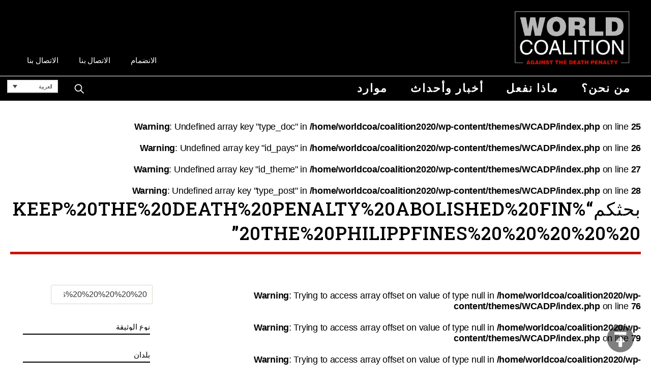

--- FILE ---
content_type: text/html; charset=UTF-8
request_url: https://worldcoalition.org/ar/?s=Keep%2520the%2520Death%2520Penalty%2520Abolished%2520fin%2520the%2520Philippfines%2520%2520%2520%2520%2520
body_size: 11834
content:
<!DOCTYPE html>

<html class="no-js" dir="rtl" lang="ar">

	<head>

		<meta charset="UTF-8">
		<meta name="viewport" content="width=device-width, initial-scale=1.0" >
<!-- Start cookieyes banner -->
	<script id="cookieyes" type="text/javascript" src="https://cdn-cookieyes.com/client_data/227d8e7e946b7eecb7c6b4b0/script.js"></script>
	<!-- End cookieyes banner -->
		<link rel="profile" href="https://gmpg.org/xfn/11">
		<link href="/wp-content/themes/WCADP/style.css" media="all" rel="stylesheet" type="text/css">   

		<meta name='robots' content='noindex, follow' />
<link rel="alternate" hreflang="en" href="https://worldcoalition.org/?s=Keep%2520the%2520Death%2520Penalty%2520Abolished%2520fin%2520the%2520Philippfines%2520%2520%2520%2520%2520" />
<link rel="alternate" hreflang="fr" href="https://worldcoalition.org/fr/?s=Keep%2520the%2520Death%2520Penalty%2520Abolished%2520fin%2520the%2520Philippfines%2520%2520%2520%2520%2520" />
<link rel="alternate" hreflang="es" href="https://worldcoalition.org/es/?s=Keep%2520the%2520Death%2520Penalty%2520Abolished%2520fin%2520the%2520Philippfines%2520%2520%2520%2520%2520" />
<link rel="alternate" hreflang="ar" href="https://worldcoalition.org/ar/?s=Keep%2520the%2520Death%2520Penalty%2520Abolished%2520fin%2520the%2520Philippfines%2520%2520%2520%2520%2520" />
<link rel="alternate" hreflang="zh-hant" href="https://worldcoalition.org/zh-hant/?s=Keep%2520the%2520Death%2520Penalty%2520Abolished%2520fin%2520the%2520Philippfines%2520%2520%2520%2520%2520" />
<link rel="alternate" hreflang="fa" href="https://worldcoalition.org/fa/?s=Keep%2520the%2520Death%2520Penalty%2520Abolished%2520fin%2520the%2520Philippfines%2520%2520%2520%2520%2520" />
<link rel="alternate" hreflang="ru" href="https://worldcoalition.org/ru/?s=Keep%2520the%2520Death%2520Penalty%2520Abolished%2520fin%2520the%2520Philippfines%2520%2520%2520%2520%2520" />
<link rel="alternate" hreflang="x-default" href="https://worldcoalition.org/?s=Keep%2520the%2520Death%2520Penalty%2520Abolished%2520fin%2520the%2520Philippfines%2520%2520%2520%2520%2520" />

	<!-- This site is optimized with the Yoast SEO plugin v26.8 - https://yoast.com/product/yoast-seo-wordpress/ -->
	<title>Vous avez cherché Keep%20the%20Death%20Penalty%20Abolished%20fin%20the%20Philippfines%20%20%20%20%20 - WCADP</title>
	<meta property="og:locale" content="ar_AR" />
	<meta property="og:type" content="article" />
	<meta property="og:title" content="Vous avez cherché Keep%20the%20Death%20Penalty%20Abolished%20fin%20the%20Philippfines%20%20%20%20%20 - WCADP" />
	<meta property="og:url" content="https://worldcoalition.org/ar/search/Keep%20the%20Death%20Penalty%20Abolished%20fin%20the%20Philippfines%20%20%20%20%20/" />
	<meta property="og:site_name" content="WCADP" />
	<meta name="twitter:card" content="summary_large_image" />
	<meta name="twitter:title" content="Vous avez cherché Keep%20the%20Death%20Penalty%20Abolished%20fin%20the%20Philippfines%20%20%20%20%20 - WCADP" />
	<script type="application/ld+json" class="yoast-schema-graph">{"@context":"https://schema.org","@graph":[{"@type":["CollectionPage","SearchResultsPage"],"@id":"https://worldcoalition.org/?s=Keep%2520the%2520Death%2520Penalty%2520Abolished%2520fin%2520the%2520Philippfines%2520%2520%2520%2520%2520","url":"https://worldcoalition.org/?s=Keep%2520the%2520Death%2520Penalty%2520Abolished%2520fin%2520the%2520Philippfines%2520%2520%2520%2520%2520","name":"Vous avez cherché Keep%20the%20Death%20Penalty%20Abolished%20fin%20the%20Philippfines%20%20%20%20%20 - WCADP","isPartOf":{"@id":"https://worldcoalition.org/#website"},"breadcrumb":{"@id":"#breadcrumb"},"inLanguage":"ar"},{"@type":"BreadcrumbList","@id":"#breadcrumb","itemListElement":[{"@type":"ListItem","position":1,"name":"Accueil","item":"https://worldcoalition.org/ar/"},{"@type":"ListItem","position":2,"name":"Vous avez cherché Keep%20the%20Death%20Penalty%20Abolished%20fin%20the%20Philippfines%20%20%20%20%20"}]},{"@type":"WebSite","@id":"https://worldcoalition.org/#website","url":"https://worldcoalition.org/","name":"WCADP","description":"Uniting all those committed to the universal abolition of the death penalty","publisher":{"@id":"https://worldcoalition.org/#organization"},"potentialAction":[{"@type":"SearchAction","target":{"@type":"EntryPoint","urlTemplate":"https://worldcoalition.org/?s={search_term_string}"},"query-input":{"@type":"PropertyValueSpecification","valueRequired":true,"valueName":"search_term_string"}}],"inLanguage":"ar"},{"@type":"Organization","@id":"https://worldcoalition.org/#organization","name":"WCADP","url":"https://worldcoalition.org/","logo":{"@type":"ImageObject","inLanguage":"ar","@id":"https://worldcoalition.org/#/schema/logo/image/","url":"https://worldcoalition.org/wp-content/uploads/2020/09/logo.png","contentUrl":"https://worldcoalition.org/wp-content/uploads/2020/09/logo.png","width":334,"height":158,"caption":"WCADP"},"image":{"@id":"https://worldcoalition.org/#/schema/logo/image/"}}]}</script>
	<!-- / Yoast SEO plugin. -->


<link rel="alternate" type="application/rss+xml" title="WCADP &laquo; الخلاصة" href="https://worldcoalition.org/ar/feed/" />
<link rel="alternate" type="application/rss+xml" title="WCADP &laquo; خلاصة التعليقات" href="https://worldcoalition.org/ar/comments/feed/" />
<link rel="alternate" type="application/rss+xml" title="WCADP &laquo; خلاصة نتائج البحث عن &#8220;Keep%20the%20Death%20Penalty%20Abolished%20fin%20the%20Philippfines%20%20%20%20%20&#8221;" href="https://worldcoalition.org/ar/search/Keep%2520the%2520Death%2520Penalty%2520Abolished%2520fin%2520the%2520Philippfines%2520%2520%2520%2520%2520/feed/rss2/" />
<style id='wp-img-auto-sizes-contain-inline-css'>
img:is([sizes=auto i],[sizes^="auto," i]){contain-intrinsic-size:3000px 1500px}
/*# sourceURL=wp-img-auto-sizes-contain-inline-css */
</style>
<link rel='stylesheet' id='wp-block-library-rtl-css' href='https://worldcoalition.org/wp-includes/css/dist/block-library/style-rtl.min.css?ver=6.9' media='all' />
<style id='global-styles-inline-css'>
:root{--wp--preset--aspect-ratio--square: 1;--wp--preset--aspect-ratio--4-3: 4/3;--wp--preset--aspect-ratio--3-4: 3/4;--wp--preset--aspect-ratio--3-2: 3/2;--wp--preset--aspect-ratio--2-3: 2/3;--wp--preset--aspect-ratio--16-9: 16/9;--wp--preset--aspect-ratio--9-16: 9/16;--wp--preset--color--black: #000000;--wp--preset--color--cyan-bluish-gray: #abb8c3;--wp--preset--color--white: #ffffff;--wp--preset--color--pale-pink: #f78da7;--wp--preset--color--vivid-red: #cf2e2e;--wp--preset--color--luminous-vivid-orange: #ff6900;--wp--preset--color--luminous-vivid-amber: #fcb900;--wp--preset--color--light-green-cyan: #7bdcb5;--wp--preset--color--vivid-green-cyan: #00d084;--wp--preset--color--pale-cyan-blue: #8ed1fc;--wp--preset--color--vivid-cyan-blue: #0693e3;--wp--preset--color--vivid-purple: #9b51e0;--wp--preset--color--accent: #CC1305;--wp--preset--color--primary: #000000;--wp--preset--color--secondary: #6d6d6d;--wp--preset--color--subtle-background: #dcd7ca;--wp--preset--color--background: #f5efe0;--wp--preset--gradient--vivid-cyan-blue-to-vivid-purple: linear-gradient(135deg,rgb(6,147,227) 0%,rgb(155,81,224) 100%);--wp--preset--gradient--light-green-cyan-to-vivid-green-cyan: linear-gradient(135deg,rgb(122,220,180) 0%,rgb(0,208,130) 100%);--wp--preset--gradient--luminous-vivid-amber-to-luminous-vivid-orange: linear-gradient(135deg,rgb(252,185,0) 0%,rgb(255,105,0) 100%);--wp--preset--gradient--luminous-vivid-orange-to-vivid-red: linear-gradient(135deg,rgb(255,105,0) 0%,rgb(207,46,46) 100%);--wp--preset--gradient--very-light-gray-to-cyan-bluish-gray: linear-gradient(135deg,rgb(238,238,238) 0%,rgb(169,184,195) 100%);--wp--preset--gradient--cool-to-warm-spectrum: linear-gradient(135deg,rgb(74,234,220) 0%,rgb(151,120,209) 20%,rgb(207,42,186) 40%,rgb(238,44,130) 60%,rgb(251,105,98) 80%,rgb(254,248,76) 100%);--wp--preset--gradient--blush-light-purple: linear-gradient(135deg,rgb(255,206,236) 0%,rgb(152,150,240) 100%);--wp--preset--gradient--blush-bordeaux: linear-gradient(135deg,rgb(254,205,165) 0%,rgb(254,45,45) 50%,rgb(107,0,62) 100%);--wp--preset--gradient--luminous-dusk: linear-gradient(135deg,rgb(255,203,112) 0%,rgb(199,81,192) 50%,rgb(65,88,208) 100%);--wp--preset--gradient--pale-ocean: linear-gradient(135deg,rgb(255,245,203) 0%,rgb(182,227,212) 50%,rgb(51,167,181) 100%);--wp--preset--gradient--electric-grass: linear-gradient(135deg,rgb(202,248,128) 0%,rgb(113,206,126) 100%);--wp--preset--gradient--midnight: linear-gradient(135deg,rgb(2,3,129) 0%,rgb(40,116,252) 100%);--wp--preset--font-size--small: 18px;--wp--preset--font-size--medium: 20px;--wp--preset--font-size--large: 26.25px;--wp--preset--font-size--x-large: 42px;--wp--preset--font-size--normal: 21px;--wp--preset--font-size--larger: 32px;--wp--preset--spacing--20: 0.44rem;--wp--preset--spacing--30: 0.67rem;--wp--preset--spacing--40: 1rem;--wp--preset--spacing--50: 1.5rem;--wp--preset--spacing--60: 2.25rem;--wp--preset--spacing--70: 3.38rem;--wp--preset--spacing--80: 5.06rem;--wp--preset--shadow--natural: 6px 6px 9px rgba(0, 0, 0, 0.2);--wp--preset--shadow--deep: 12px 12px 50px rgba(0, 0, 0, 0.4);--wp--preset--shadow--sharp: 6px 6px 0px rgba(0, 0, 0, 0.2);--wp--preset--shadow--outlined: 6px 6px 0px -3px rgb(255, 255, 255), 6px 6px rgb(0, 0, 0);--wp--preset--shadow--crisp: 6px 6px 0px rgb(0, 0, 0);}:where(.is-layout-flex){gap: 0.5em;}:where(.is-layout-grid){gap: 0.5em;}body .is-layout-flex{display: flex;}.is-layout-flex{flex-wrap: wrap;align-items: center;}.is-layout-flex > :is(*, div){margin: 0;}body .is-layout-grid{display: grid;}.is-layout-grid > :is(*, div){margin: 0;}:where(.wp-block-columns.is-layout-flex){gap: 2em;}:where(.wp-block-columns.is-layout-grid){gap: 2em;}:where(.wp-block-post-template.is-layout-flex){gap: 1.25em;}:where(.wp-block-post-template.is-layout-grid){gap: 1.25em;}.has-black-color{color: var(--wp--preset--color--black) !important;}.has-cyan-bluish-gray-color{color: var(--wp--preset--color--cyan-bluish-gray) !important;}.has-white-color{color: var(--wp--preset--color--white) !important;}.has-pale-pink-color{color: var(--wp--preset--color--pale-pink) !important;}.has-vivid-red-color{color: var(--wp--preset--color--vivid-red) !important;}.has-luminous-vivid-orange-color{color: var(--wp--preset--color--luminous-vivid-orange) !important;}.has-luminous-vivid-amber-color{color: var(--wp--preset--color--luminous-vivid-amber) !important;}.has-light-green-cyan-color{color: var(--wp--preset--color--light-green-cyan) !important;}.has-vivid-green-cyan-color{color: var(--wp--preset--color--vivid-green-cyan) !important;}.has-pale-cyan-blue-color{color: var(--wp--preset--color--pale-cyan-blue) !important;}.has-vivid-cyan-blue-color{color: var(--wp--preset--color--vivid-cyan-blue) !important;}.has-vivid-purple-color{color: var(--wp--preset--color--vivid-purple) !important;}.has-black-background-color{background-color: var(--wp--preset--color--black) !important;}.has-cyan-bluish-gray-background-color{background-color: var(--wp--preset--color--cyan-bluish-gray) !important;}.has-white-background-color{background-color: var(--wp--preset--color--white) !important;}.has-pale-pink-background-color{background-color: var(--wp--preset--color--pale-pink) !important;}.has-vivid-red-background-color{background-color: var(--wp--preset--color--vivid-red) !important;}.has-luminous-vivid-orange-background-color{background-color: var(--wp--preset--color--luminous-vivid-orange) !important;}.has-luminous-vivid-amber-background-color{background-color: var(--wp--preset--color--luminous-vivid-amber) !important;}.has-light-green-cyan-background-color{background-color: var(--wp--preset--color--light-green-cyan) !important;}.has-vivid-green-cyan-background-color{background-color: var(--wp--preset--color--vivid-green-cyan) !important;}.has-pale-cyan-blue-background-color{background-color: var(--wp--preset--color--pale-cyan-blue) !important;}.has-vivid-cyan-blue-background-color{background-color: var(--wp--preset--color--vivid-cyan-blue) !important;}.has-vivid-purple-background-color{background-color: var(--wp--preset--color--vivid-purple) !important;}.has-black-border-color{border-color: var(--wp--preset--color--black) !important;}.has-cyan-bluish-gray-border-color{border-color: var(--wp--preset--color--cyan-bluish-gray) !important;}.has-white-border-color{border-color: var(--wp--preset--color--white) !important;}.has-pale-pink-border-color{border-color: var(--wp--preset--color--pale-pink) !important;}.has-vivid-red-border-color{border-color: var(--wp--preset--color--vivid-red) !important;}.has-luminous-vivid-orange-border-color{border-color: var(--wp--preset--color--luminous-vivid-orange) !important;}.has-luminous-vivid-amber-border-color{border-color: var(--wp--preset--color--luminous-vivid-amber) !important;}.has-light-green-cyan-border-color{border-color: var(--wp--preset--color--light-green-cyan) !important;}.has-vivid-green-cyan-border-color{border-color: var(--wp--preset--color--vivid-green-cyan) !important;}.has-pale-cyan-blue-border-color{border-color: var(--wp--preset--color--pale-cyan-blue) !important;}.has-vivid-cyan-blue-border-color{border-color: var(--wp--preset--color--vivid-cyan-blue) !important;}.has-vivid-purple-border-color{border-color: var(--wp--preset--color--vivid-purple) !important;}.has-vivid-cyan-blue-to-vivid-purple-gradient-background{background: var(--wp--preset--gradient--vivid-cyan-blue-to-vivid-purple) !important;}.has-light-green-cyan-to-vivid-green-cyan-gradient-background{background: var(--wp--preset--gradient--light-green-cyan-to-vivid-green-cyan) !important;}.has-luminous-vivid-amber-to-luminous-vivid-orange-gradient-background{background: var(--wp--preset--gradient--luminous-vivid-amber-to-luminous-vivid-orange) !important;}.has-luminous-vivid-orange-to-vivid-red-gradient-background{background: var(--wp--preset--gradient--luminous-vivid-orange-to-vivid-red) !important;}.has-very-light-gray-to-cyan-bluish-gray-gradient-background{background: var(--wp--preset--gradient--very-light-gray-to-cyan-bluish-gray) !important;}.has-cool-to-warm-spectrum-gradient-background{background: var(--wp--preset--gradient--cool-to-warm-spectrum) !important;}.has-blush-light-purple-gradient-background{background: var(--wp--preset--gradient--blush-light-purple) !important;}.has-blush-bordeaux-gradient-background{background: var(--wp--preset--gradient--blush-bordeaux) !important;}.has-luminous-dusk-gradient-background{background: var(--wp--preset--gradient--luminous-dusk) !important;}.has-pale-ocean-gradient-background{background: var(--wp--preset--gradient--pale-ocean) !important;}.has-electric-grass-gradient-background{background: var(--wp--preset--gradient--electric-grass) !important;}.has-midnight-gradient-background{background: var(--wp--preset--gradient--midnight) !important;}.has-small-font-size{font-size: var(--wp--preset--font-size--small) !important;}.has-medium-font-size{font-size: var(--wp--preset--font-size--medium) !important;}.has-large-font-size{font-size: var(--wp--preset--font-size--large) !important;}.has-x-large-font-size{font-size: var(--wp--preset--font-size--x-large) !important;}
/*# sourceURL=global-styles-inline-css */
</style>

<style id='classic-theme-styles-inline-css'>
/*! This file is auto-generated */
.wp-block-button__link{color:#fff;background-color:#32373c;border-radius:9999px;box-shadow:none;text-decoration:none;padding:calc(.667em + 2px) calc(1.333em + 2px);font-size:1.125em}.wp-block-file__button{background:#32373c;color:#fff;text-decoration:none}
/*# sourceURL=/wp-includes/css/classic-themes.min.css */
</style>
<link rel='stylesheet' id='contact-form-7-css' href='https://worldcoalition.org/wp-content/plugins/contact-form-7/includes/css/styles.css?ver=6.1.4' media='all' />
<link rel='stylesheet' id='contact-form-7-rtl-css' href='https://worldcoalition.org/wp-content/plugins/contact-form-7/includes/css/styles-rtl.css?ver=6.1.4' media='all' />
<link rel='stylesheet' id='responsive-lightbox-swipebox-css' href='https://worldcoalition.org/wp-content/plugins/responsive-lightbox/assets/swipebox/swipebox.min.css?ver=1.5.2' media='all' />
<link rel='stylesheet' id='wpml-legacy-dropdown-0-css' href='https://worldcoalition.org/wp-content/plugins/sitepress-multilingual-cms/templates/language-switchers/legacy-dropdown/style.min.css?ver=1' media='all' />
<link rel='stylesheet' id='twentytwenty-style-rtl-css' href='https://worldcoalition.org/wp-content/themes/WCADP/style-rtl.css?ver=6.9' media='all' />
<style id='twentytwenty-style-inline-css'>
.color-accent,.color-accent-hover:hover,.color-accent-hover:focus,:root .has-accent-color,.has-drop-cap:not(:focus):first-letter,.wp-block-button.is-style-outline,a { color: #CC1305; }blockquote,.border-color-accent,.border-color-accent-hover:hover,.border-color-accent-hover:focus { border-color: #CC1305; }button:not(.toggle),.button,.faux-button,.wp-block-button__link,.wp-block-file .wp-block-file__button,input[type="button"],input[type="reset"],input[type="submit"],.bg-accent,.bg-accent-hover:hover,.bg-accent-hover:focus,:root .has-accent-background-color,.comment-reply-link { background-color: #CC1305; }.fill-children-accent,.fill-children-accent * { fill: #CC1305; }body,.entry-title a,:root .has-primary-color { color: #000000; }:root .has-primary-background-color { background-color: #000000; }cite,figcaption,.wp-caption-text,.post-meta,.entry-content .wp-block-archives li,.entry-content .wp-block-categories li,.entry-content .wp-block-latest-posts li,.wp-block-latest-comments__comment-date,.wp-block-latest-posts__post-date,.wp-block-embed figcaption,.wp-block-image figcaption,.wp-block-pullquote cite,.comment-metadata,.comment-respond .comment-notes,.comment-respond .logged-in-as,.pagination .dots,.entry-content hr:not(.has-background),hr.styled-separator,:root .has-secondary-color { color: #6d6d6d; }:root .has-secondary-background-color { background-color: #6d6d6d; }pre,fieldset,input,textarea,table,table *,hr { border-color: #dcd7ca; }caption,code,code,kbd,samp,.wp-block-table.is-style-stripes tbody tr:nth-child(odd),:root .has-subtle-background-background-color { background-color: #dcd7ca; }.wp-block-table.is-style-stripes { border-bottom-color: #dcd7ca; }.wp-block-latest-posts.is-grid li { border-top-color: #dcd7ca; }:root .has-subtle-background-color { color: #dcd7ca; }body:not(.overlay-header) .primary-menu > li > a,body:not(.overlay-header) .primary-menu > li > .icon,.modal-menu a,.footer-menu a, .footer-widgets a,#site-footer .wp-block-button.is-style-outline,.wp-block-pullquote:before,.singular:not(.overlay-header) .entry-header a,.archive-header a,.header-footer-group .color-accent,.header-footer-group .color-accent-hover:hover { color: #cd2653; }.social-icons a,#site-footer button:not(.toggle),#site-footer .button,#site-footer .faux-button,#site-footer .wp-block-button__link,#site-footer .wp-block-file__button,#site-footer input[type="button"],#site-footer input[type="reset"],#site-footer input[type="submit"] { background-color: #cd2653; }.header-footer-group,body:not(.overlay-header) #site-header .toggle,.menu-modal .toggle { color: #000000; }body:not(.overlay-header) .primary-menu ul { background-color: #000000; }body:not(.overlay-header) .primary-menu > li > ul:after { border-bottom-color: #000000; }body:not(.overlay-header) .primary-menu ul ul:after { border-left-color: #000000; }.site-description,body:not(.overlay-header) .toggle-inner .toggle-text,.widget .post-date,.widget .rss-date,.widget_archive li,.widget_categories li,.widget cite,.widget_pages li,.widget_meta li,.widget_nav_menu li,.powered-by-wordpress,.to-the-top,.singular .entry-header .post-meta,.singular:not(.overlay-header) .entry-header .post-meta a { color: #6d6d6d; }.header-footer-group pre,.header-footer-group fieldset,.header-footer-group input,.header-footer-group textarea,.header-footer-group table,.header-footer-group table *,.footer-nav-widgets-wrapper,#site-footer,.menu-modal nav *,.footer-widgets-outer-wrapper,.footer-top { border-color: #dcd7ca; }.header-footer-group table caption,body:not(.overlay-header) .header-inner .toggle-wrapper::before { background-color: #dcd7ca; }
body,input,textarea,button,.button,.faux-button,.wp-block-button__link,.wp-block-file__button,.has-drop-cap:not(:focus)::first-letter,.has-drop-cap:not(:focus)::first-letter,.entry-content .wp-block-archives,.entry-content .wp-block-categories,.entry-content .wp-block-cover-image,.entry-content .wp-block-latest-comments,.entry-content .wp-block-latest-posts,.entry-content .wp-block-pullquote,.entry-content .wp-block-quote.is-large,.entry-content .wp-block-quote.is-style-large,.entry-content .wp-block-archives *,.entry-content .wp-block-categories *,.entry-content .wp-block-latest-posts *,.entry-content .wp-block-latest-comments *,.entry-content p,.entry-content ol,.entry-content ul,.entry-content dl,.entry-content dt,.entry-content cite,.entry-content figcaption,.entry-content .wp-caption-text,.comment-content p,.comment-content ol,.comment-content ul,.comment-content dl,.comment-content dt,.comment-content cite,.comment-content figcaption,.comment-content .wp-caption-text,.widget_text p,.widget_text ol,.widget_text ul,.widget_text dl,.widget_text dt,.widget-content .rssSummary,.widget-content cite,.widget-content figcaption,.widget-content .wp-caption-text { font-family: Tahoma,Arial,sans-serif; }
/*# sourceURL=twentytwenty-style-inline-css */
</style>
<link rel='stylesheet' id='twentytwenty-print-style-css' href='https://worldcoalition.org/wp-content/themes/WCADP/print.css?ver=6.9' media='print' />
<script src="https://worldcoalition.org/wp-includes/js/jquery/jquery.min.js?ver=3.7.1" id="jquery-core-js"></script>
<script src="https://worldcoalition.org/wp-includes/js/jquery/jquery-migrate.min.js?ver=3.4.1" id="jquery-migrate-js"></script>
<script src="https://worldcoalition.org/wp-content/plugins/responsive-lightbox/assets/dompurify/purify.min.js?ver=3.3.1" id="dompurify-js"></script>
<script id="responsive-lightbox-sanitizer-js-before">
window.RLG = window.RLG || {}; window.RLG.sanitizeAllowedHosts = ["youtube.com","www.youtube.com","youtu.be","vimeo.com","player.vimeo.com"];
//# sourceURL=responsive-lightbox-sanitizer-js-before
</script>
<script src="https://worldcoalition.org/wp-content/plugins/responsive-lightbox/js/sanitizer.js?ver=2.6.1" id="responsive-lightbox-sanitizer-js"></script>
<script src="https://worldcoalition.org/wp-content/plugins/responsive-lightbox/assets/swipebox/jquery.swipebox.min.js?ver=1.5.2" id="responsive-lightbox-swipebox-js"></script>
<script src="https://worldcoalition.org/wp-includes/js/underscore.min.js?ver=1.13.7" id="underscore-js"></script>
<script src="https://worldcoalition.org/wp-content/plugins/responsive-lightbox/assets/infinitescroll/infinite-scroll.pkgd.min.js?ver=4.0.1" id="responsive-lightbox-infinite-scroll-js"></script>
<script id="responsive-lightbox-js-before">
var rlArgs = {"script":"swipebox","selector":"lightbox","customEvents":"","activeGalleries":true,"animation":true,"hideCloseButtonOnMobile":false,"removeBarsOnMobile":false,"hideBars":true,"hideBarsDelay":5000,"videoMaxWidth":1080,"useSVG":true,"loopAtEnd":false,"woocommerce_gallery":false,"ajaxurl":"https:\/\/worldcoalition.org\/wp-admin\/admin-ajax.php","nonce":"4fbe5ff8c1","preview":false,"postId":0,"scriptExtension":false};

//# sourceURL=responsive-lightbox-js-before
</script>
<script src="https://worldcoalition.org/wp-content/plugins/responsive-lightbox/js/front.js?ver=2.6.1" id="responsive-lightbox-js"></script>
<script src="https://worldcoalition.org/wp-content/plugins/sitepress-multilingual-cms/templates/language-switchers/legacy-dropdown/script.min.js?ver=1" id="wpml-legacy-dropdown-0-js"></script>
<script src="https://worldcoalition.org/wp-content/themes/WCADP/assets/js/index.js?ver=6.9" id="twentytwenty-js-js" async></script>
<link rel="https://api.w.org/" href="https://worldcoalition.org/ar/wp-json/" /><link rel="EditURI" type="application/rsd+xml" title="RSD" href="https://worldcoalition.org/xmlrpc.php?rsd" />
<meta name="generator" content="WordPress 6.9" />
<meta name="generator" content="WPML ver:4.8.6 stt:5,61,1,4,17,45,2;" />

		<!-- GA Google Analytics @ https://m0n.co/ga -->
		<script async src="https://www.googletagmanager.com/gtag/js?id=G-9QB3L52ZST"></script>
		<script>
			window.dataLayer = window.dataLayer || [];
			function gtag(){dataLayer.push(arguments);}
			gtag('js', new Date());
			gtag('config', 'G-9QB3L52ZST');
		</script>

		<script>document.documentElement.className = document.documentElement.className.replace( 'no-js', 'js' );</script>
	<link rel="icon" href="https://worldcoalition.org/wp-content/uploads/2021/04/cropped-favicon-32x32.png" sizes="32x32" />
<link rel="icon" href="https://worldcoalition.org/wp-content/uploads/2021/04/cropped-favicon-192x192.png" sizes="192x192" />
<link rel="apple-touch-icon" href="https://worldcoalition.org/wp-content/uploads/2021/04/cropped-favicon-180x180.png" />
<meta name="msapplication-TileImage" content="https://worldcoalition.org/wp-content/uploads/2021/04/cropped-favicon-270x270.png" />
		
	</head>

	<body class="rtl search search-no-results wp-custom-logo wp-embed-responsive wp-theme-WCADP enable-search-modal has-no-pagination not-showing-comments show-avatars footer-top-hidden">
<A NAME="hautdepage"></a>
		<a class="skip-link screen-reader-text" href="#site-content">التخطي إلى المحتوى</a>
		<header id="site-header" class="header-footer-group" role="banner">
			<div class=centrer>
				<a href="https://worldcoalition.org/ar/" class="custom-logo-link" rel="home"><img width="334" height="158" src="https://worldcoalition.org/wp-content/uploads/2020/09/logo.png" class="custom-logo" alt="WCADP" decoding="async" fetchpriority="high" srcset="https://worldcoalition.org/wp-content/uploads/2020/09/logo.png 334w, https://worldcoalition.org/wp-content/uploads/2020/09/logo-300x142.png 300w" sizes="(max-width: 334px) 100vw, 334px" /></a><div class=nettoyeur></div><div class="menu-secondaire-arabe-container"><ul id="menu-secondaire-arabe" class="menu_secondaire"><li id="menu-item-10657" class="menu-item menu-item-type-post_type menu-item-object-page menu-item-10657"><a href="https://worldcoalition.org/ar/%d8%a7%d8%a7%d9%84%d8%a7%d9%86%d8%b6%d9%85%d8%a7%d9%85/">الانضمام</a></li>
<li id="menu-item-10658" class="menu-item menu-item-type-post_type menu-item-object-page menu-item-10658"><a href="https://worldcoalition.org/ar/%d8%a7%d9%84%d8%a7%d8%aa%d8%b5%d8%a7%d9%84-%d8%a8%d9%86%d8%a7/">الاتصال بنا</a></li>
<li id="menu-item-9500" class="menu-item menu-item-type-post_type menu-item-object-page menu-item-9500"><a href="https://worldcoalition.org/ar/%d8%a7%d9%84%d8%a7%d8%aa%d8%b5%d8%a7%d9%84-%d8%a8%d9%86%d8%a7/">الاتصال بنا</a></li>
</ul></div>
				<A id=btmenu>
				  menu				</a>
			</div>

			<div class=barre_menu></div>
			<div class="centrer">

							<nav class="menu_primaire" aria-label="أفقي" role="navigation">

								<ul class="reset-list-style">

								<li id="menu-item-9493" class="menu-item menu-item-type-custom menu-item-object-custom menu-item-has-children menu-item-9493"><a>من نحن؟</a>
<ul class="sub-menu">
	<li id="menu-item-9497" class="menu-item menu-item-type-post_type menu-item-object-page menu-item-9497"><a href="https://worldcoalition.org/ar/%d8%a7%d9%84%d9%85%d9%86%d8%b8%d9%85%d8%a7%d8%aa-%d8%a7%d9%84%d8%a3%d8%b9%d8%b6%d8%a7%d8%a1/">المنظمات الأعضاء</a></li>
	<li class="menu-item menu-item-type-post_type menu-item-object-page menu-item-9500"><a href="https://worldcoalition.org/ar/%d8%a7%d9%84%d8%a7%d8%aa%d8%b5%d8%a7%d9%84-%d8%a8%d9%86%d8%a7/">الاتصال بنا</a></li>
	<li id="menu-item-9496" class="menu-item menu-item-type-post_type menu-item-object-page menu-item-9496"><a href="https://worldcoalition.org/ar/%d8%b9%d8%b1%d8%b6-%d9%88%d8%aa%d8%a3%d8%b1%d9%8a%d8%ae/">عرض وتأريخ</a></li>
	<li id="menu-item-9498" class="menu-item menu-item-type-post_type menu-item-object-page menu-item-9498"><a href="https://worldcoalition.org/ar/%d8%a7%d8%a7%d9%84%d8%a7%d9%86%d8%b6%d9%85%d8%a7%d9%85/">الانضمام</a></li>
	<li id="menu-item-9499" class="menu-item menu-item-type-post_type menu-item-object-page menu-item-9499"><a href="https://worldcoalition.org/ar/%d8%b9%d8%b1%d9%88%d8%b6-%d8%a7%d9%84%d9%88%d8%b8%d8%a7%d8%a6%d9%81-%d9%81%d9%8a-%d8%a7%d9%84%d8%b4%d8%a8%d9%83%d8%a9/">عروض الوظائف في الشبكة</a></li>
</ul>
</li>
<li id="menu-item-9501" class="menu-item menu-item-type-custom menu-item-object-custom menu-item-has-children menu-item-9501"><a>ماذا نفعل</a>
<ul class="sub-menu">
	<li id="menu-item-9704" class="menu-item menu-item-type-post_type menu-item-object-campagne menu-item-9704"><a href="https://worldcoalition.org/ar/campagne/%d8%ad%d9%85%d9%84%d8%a9-%d8%a7%d9%84%d8%aa%d8%ad%d8%a7%d9%84%d9%81-%d8%a7%d9%84%d8%b9%d8%a7%d9%84%d9%85%d9%8a-%d8%aa%d8%b3%d8%aa%d9%87%d8%af%d9%81-%d8%a7%d9%84%d8%a8%d8%b1%d9%88%d8%aa%d9%88%d9%83/">حملة التحالف العالمي تستهدف البروتوكولات الدولية والإقليمية لإلغاء عقوبة الإعدام</a></li>
	<li id="menu-item-9705" class="menu-item menu-item-type-post_type menu-item-object-campagne menu-item-9705"><a href="https://worldcoalition.org/ar/campagne/%d9%84%d9%86%d8%b3%d8%a7%d8%b9%d8%af-%d8%a7%d9%84%d8%b9%d8%a7%d9%84%d9%85-%d9%81%d9%8a-%d9%81%d8%b1%d8%b6-%d8%aa%d8%ac%d9%85%d9%8a%d8%af-%d9%84%d8%aa%d9%86%d9%81%d9%8a%d8%b0-%d8%a3%d8%ad%d9%83%d8%a7/">لنساعد العالم في فرض تجميد لتنفيذ أحكام الإعدام</a></li>
	<li id="menu-item-19686" class="menu-item menu-item-type-post_type menu-item-object-campagne menu-item-19686"><a href="https://worldcoalition.org/ar/campagne/%d8%a5%d9%84%d8%ba%d8%a7%d8%a1-%d8%b9%d9%82%d9%88%d8%a8%d8%a9-%d8%a7%d9%84%d8%a5%d8%b9%d8%af%d8%a7%d9%85-%d9%81%d9%8a-%d8%a3%d9%81%d8%b1%d9%8a%d9%82%d9%8a%d8%a7/">إلغاء عقوبة الإعدام في أفريقيا</a></li>
	<li id="menu-item-26189" class="menu-item menu-item-type-post_type menu-item-object-campagne menu-item-26189"><a href="https://worldcoalition.org/ar/campagne/%d8%a7%d9%84%d8%af%d9%88%d8%b1%d8%a9-22-%d9%84%d9%84%d9%8a%d9%88%d9%85-%d8%a7%d9%84%d8%b9%d8%a7%d9%84%d9%85%d9%8a-%d9%84%d9%85%d9%86%d8%a7%d9%87%d8%b6%d8%a9-%d8%b9%d9%82%d9%88%d8%a8%d8%a9-%d8%a7%d9%84/">الدورة 22 لليوم العالمي لمناهضة عقوبة الإعدام عقوبة الإعدام لا تحمي أحدا</a></li>
</ul>
</li>
<li id="menu-item-9502" class="menu-item menu-item-type-custom menu-item-object-custom menu-item-has-children menu-item-9502"><a>أخبار وأحداث</a>
<ul class="sub-menu">
	<li id="menu-item-18721" class="menu-item menu-item-type-post_type menu-item-object-page menu-item-18721"><a href="https://worldcoalition.org/ar/%d9%85%d9%82%d8%a7%d9%84%d8%a7%d8%aa-2/">مقالات</a></li>
	<li id="menu-item-9504" class="menu-item menu-item-type-post_type menu-item-object-page menu-item-9504"><a href="https://worldcoalition.org/ar/%d9%85%d9%82%d8%a7%d9%84%d8%a7%d8%aa-2/%d8%b1%d8%b3%d8%a7%d9%84%d8%a9-%d8%a5%d8%ae%d8%a8%d8%a7%d8%b1%d9%8a%d8%a9/">رسالة إخبارية</a></li>
</ul>
</li>
<li id="menu-item-9506" class="menu-item menu-item-type-custom menu-item-object-custom menu-item-has-children menu-item-9506"><a>موارد</a>
<ul class="sub-menu">
	<li id="menu-item-9495" class="menu-item menu-item-type-post_type menu-item-object-page menu-item-9495"><a href="https://worldcoalition.org/ar/%d8%b9%d9%82%d9%88%d8%a8%d8%a9-%d8%a7%d9%84%d8%a5%d8%b9%d8%af%d8%a7%d9%85-%d8%ad%d9%88%d9%84-%d8%a7%d9%84%d8%b9%d8%a7%d9%84%d9%85/">عقوبة الإعدام حول العالم</a></li>
	<li id="menu-item-9494" class="menu-item menu-item-type-post_type menu-item-object-page menu-item-9494"><a href="https://worldcoalition.org/ar/%d8%a7%d9%84%d9%85%d9%83%d8%aa%d8%a8%d8%a9/">المكتبة</a></li>
</ul>
</li>

								</ul>

							</nav><!-- .primary-menu-wrapper -->

						<div class="outils_header">
						
						
						<form id="formulaire_recherche" action="/ar"  class="formulaire_recherche" >
						<input type=text name="s" placeholder="votre_recherche" style="width: 180px;height: 30px;border-radius: 0;"><input type=submit value="ok" style="height: 30px;background:white !important;color:black !important;border-left:3px solid black;border-radius: 0;"></form>
							<A HREF="https://worldcoalition.org/ar/recherche-ar/"><img src='/wp-content/themes/WCADP/assets/images/loupe.png' id=recherche  style="cursor:pointer;"></a>
						<li id="icl_lang_sel_widget-2" class="widget widget_icl_lang_sel_widget">
<div
	 class="wpml-ls-sidebars-menu_langue wpml-ls wpml-ls-rtl wpml-ls-legacy-dropdown js-wpml-ls-legacy-dropdown">
	<ul role="menu">

		<li role="none" tabindex="0" class="wpml-ls-slot-menu_langue wpml-ls-item wpml-ls-item-ar wpml-ls-current-language wpml-ls-item-legacy-dropdown">
			<a href="#" class="js-wpml-ls-item-toggle wpml-ls-item-toggle" role="menuitem" title="التبديل إلى العربية">
                <span class="wpml-ls-native" role="menuitem">العربية</span></a>

			<ul class="wpml-ls-sub-menu" role="menu">
				
					<li class="wpml-ls-slot-menu_langue wpml-ls-item wpml-ls-item-en wpml-ls-first-item" role="none">
						<a href="https://worldcoalition.org/?s=Keep%2520the%2520Death%2520Penalty%2520Abolished%2520fin%2520the%2520Philippfines%2520%2520%2520%2520%2520" class="wpml-ls-link" role="menuitem" aria-label="التبديل إلى English" title="التبديل إلى English">
                            <span class="wpml-ls-native" lang="en">English</span></a>
					</li>

				
					<li class="wpml-ls-slot-menu_langue wpml-ls-item wpml-ls-item-fr" role="none">
						<a href="https://worldcoalition.org/fr/?s=Keep%2520the%2520Death%2520Penalty%2520Abolished%2520fin%2520the%2520Philippfines%2520%2520%2520%2520%2520" class="wpml-ls-link" role="menuitem" aria-label="التبديل إلى Français" title="التبديل إلى Français">
                            <span class="wpml-ls-native" lang="fr">Français</span></a>
					</li>

				
					<li class="wpml-ls-slot-menu_langue wpml-ls-item wpml-ls-item-es" role="none">
						<a href="https://worldcoalition.org/es/?s=Keep%2520the%2520Death%2520Penalty%2520Abolished%2520fin%2520the%2520Philippfines%2520%2520%2520%2520%2520" class="wpml-ls-link" role="menuitem" aria-label="التبديل إلى Español" title="التبديل إلى Español">
                            <span class="wpml-ls-native" lang="es">Español</span></a>
					</li>

				
					<li class="wpml-ls-slot-menu_langue wpml-ls-item wpml-ls-item-zh-hant" role="none">
						<a href="https://worldcoalition.org/zh-hant/?s=Keep%2520the%2520Death%2520Penalty%2520Abolished%2520fin%2520the%2520Philippfines%2520%2520%2520%2520%2520" class="wpml-ls-link" role="menuitem" aria-label="التبديل إلى 繁體中文" title="التبديل إلى 繁體中文">
                            <span class="wpml-ls-native" lang="zh-hant">繁體中文</span></a>
					</li>

				
					<li class="wpml-ls-slot-menu_langue wpml-ls-item wpml-ls-item-fa" role="none">
						<a href="https://worldcoalition.org/fa/?s=Keep%2520the%2520Death%2520Penalty%2520Abolished%2520fin%2520the%2520Philippfines%2520%2520%2520%2520%2520" class="wpml-ls-link" role="menuitem" aria-label="التبديل إلى فارسی" title="التبديل إلى فارسی">
                            <span class="wpml-ls-native" lang="fa">فارسی</span></a>
					</li>

				
					<li class="wpml-ls-slot-menu_langue wpml-ls-item wpml-ls-item-ru wpml-ls-last-item" role="none">
						<a href="https://worldcoalition.org/ru/?s=Keep%2520the%2520Death%2520Penalty%2520Abolished%2520fin%2520the%2520Philippfines%2520%2520%2520%2520%2520" class="wpml-ls-link" role="menuitem" aria-label="التبديل إلى Русский" title="التبديل إلى Русский">
                            <span class="wpml-ls-native" lang="ru">Русский</span></a>
					</li>

							</ul>

		</li>

	</ul>
</div>
</li>

						</div>
			</div>
		</header><!-- #site-header -->

		
<div class="menu-modal cover-modal header-footer-group" data-modal-target-string=".menu-modal">
			<div style="text-align:right;float:right;width:100%;border-bottom:1px solid #777777;padding:0 0 10px 0;">	
<form id="formulaire_recherche_modal" class="formulaire_recherche" action="/"><input type=text name="s" placeholder="search" style="width: 180px;height: 30px;border-radius: 0;"><input type=submit value="ok" style="height: 30px;background:white !important;color:black !important;border-left:3px solid black;border-radius: 0;"></form>
							<img src='/wp-content/themes/WCADP/assets/images/loupe.png' id=recherche onclick="jQuery('#formulaire_recherche_modal').toggleClass('recherche_ouvert')" style="cursor:pointer;position:relative;top:19px;">			
			
				<li id="icl_lang_sel_widget-2" class="widget widget_icl_lang_sel_widget">
<div
	 class="wpml-ls-sidebars-menu_langue wpml-ls wpml-ls-rtl wpml-ls-legacy-dropdown js-wpml-ls-legacy-dropdown">
	<ul role="menu">

		<li role="none" tabindex="0" class="wpml-ls-slot-menu_langue wpml-ls-item wpml-ls-item-ar wpml-ls-current-language wpml-ls-item-legacy-dropdown">
			<a href="#" class="js-wpml-ls-item-toggle wpml-ls-item-toggle" role="menuitem" title="التبديل إلى العربية">
                <span class="wpml-ls-native" role="menuitem">العربية</span></a>

			<ul class="wpml-ls-sub-menu" role="menu">
				
					<li class="wpml-ls-slot-menu_langue wpml-ls-item wpml-ls-item-en wpml-ls-first-item" role="none">
						<a href="https://worldcoalition.org/?s=Keep%2520the%2520Death%2520Penalty%2520Abolished%2520fin%2520the%2520Philippfines%2520%2520%2520%2520%2520" class="wpml-ls-link" role="menuitem" aria-label="التبديل إلى English" title="التبديل إلى English">
                            <span class="wpml-ls-native" lang="en">English</span></a>
					</li>

				
					<li class="wpml-ls-slot-menu_langue wpml-ls-item wpml-ls-item-fr" role="none">
						<a href="https://worldcoalition.org/fr/?s=Keep%2520the%2520Death%2520Penalty%2520Abolished%2520fin%2520the%2520Philippfines%2520%2520%2520%2520%2520" class="wpml-ls-link" role="menuitem" aria-label="التبديل إلى Français" title="التبديل إلى Français">
                            <span class="wpml-ls-native" lang="fr">Français</span></a>
					</li>

				
					<li class="wpml-ls-slot-menu_langue wpml-ls-item wpml-ls-item-es" role="none">
						<a href="https://worldcoalition.org/es/?s=Keep%2520the%2520Death%2520Penalty%2520Abolished%2520fin%2520the%2520Philippfines%2520%2520%2520%2520%2520" class="wpml-ls-link" role="menuitem" aria-label="التبديل إلى Español" title="التبديل إلى Español">
                            <span class="wpml-ls-native" lang="es">Español</span></a>
					</li>

				
					<li class="wpml-ls-slot-menu_langue wpml-ls-item wpml-ls-item-zh-hant" role="none">
						<a href="https://worldcoalition.org/zh-hant/?s=Keep%2520the%2520Death%2520Penalty%2520Abolished%2520fin%2520the%2520Philippfines%2520%2520%2520%2520%2520" class="wpml-ls-link" role="menuitem" aria-label="التبديل إلى 繁體中文" title="التبديل إلى 繁體中文">
                            <span class="wpml-ls-native" lang="zh-hant">繁體中文</span></a>
					</li>

				
					<li class="wpml-ls-slot-menu_langue wpml-ls-item wpml-ls-item-fa" role="none">
						<a href="https://worldcoalition.org/fa/?s=Keep%2520the%2520Death%2520Penalty%2520Abolished%2520fin%2520the%2520Philippfines%2520%2520%2520%2520%2520" class="wpml-ls-link" role="menuitem" aria-label="التبديل إلى فارسی" title="التبديل إلى فارسی">
                            <span class="wpml-ls-native" lang="fa">فارسی</span></a>
					</li>

				
					<li class="wpml-ls-slot-menu_langue wpml-ls-item wpml-ls-item-ru wpml-ls-last-item" role="none">
						<a href="https://worldcoalition.org/ru/?s=Keep%2520the%2520Death%2520Penalty%2520Abolished%2520fin%2520the%2520Philippfines%2520%2520%2520%2520%2520" class="wpml-ls-link" role="menuitem" aria-label="التبديل إلى Русский" title="التبديل إلى Русский">
                            <span class="wpml-ls-native" lang="ru">Русский</span></a>
					</li>

							</ul>

		</li>

	</ul>
</div>
</li>
			</div><div class=nettoyeur></div>
					<nav class="expanded-menu<br />
<b>Warning</b>:  Undefined variable $expanded_nav_classes in <b>/home/worldcoa/coalition2020/wp-content/themes/WCADP/template-parts/modal-menu.php</b> on line <b>19</b><br />
" aria-label="موسعة" role="navigation">

						<ul class="modal-menu reset-list-style">
							<li class="menu-item menu-item-type-custom menu-item-object-custom menu-item-has-children menu-item-9493"><div class="ancestor-wrapper"><a>من نحن؟</a><button class="toggle sub-menu-toggle fill-children-current-color" data-toggle-target=".menu-modal .menu-item-9493 > .sub-menu" data-toggle-type="slidetoggle" data-toggle-duration="250" aria-expanded="false"><span class="screen-reader-text">عرض القائمة الفرعية</span><svg class="svg-icon" aria-hidden="true" role="img" focusable="false" xmlns="http://www.w3.org/2000/svg" width="20" height="12" viewBox="0 0 20 12"><polygon fill="" fill-rule="evenodd" points="1319.899 365.778 1327.678 358 1329.799 360.121 1319.899 370.021 1310 360.121 1312.121 358" transform="translate(-1310 -358)" /></svg></button></div><!-- .ancestor-wrapper -->
<ul class="sub-menu">
	<li class="menu-item menu-item-type-post_type menu-item-object-page menu-item-9497"><div class="ancestor-wrapper"><a href="https://worldcoalition.org/ar/%d8%a7%d9%84%d9%85%d9%86%d8%b8%d9%85%d8%a7%d8%aa-%d8%a7%d9%84%d8%a3%d8%b9%d8%b6%d8%a7%d8%a1/">المنظمات الأعضاء</a></div><!-- .ancestor-wrapper --></li>
	<li class="menu-item menu-item-type-post_type menu-item-object-page menu-item-9500"><div class="ancestor-wrapper"><a href="https://worldcoalition.org/ar/%d8%a7%d9%84%d8%a7%d8%aa%d8%b5%d8%a7%d9%84-%d8%a8%d9%86%d8%a7/">الاتصال بنا</a></div><!-- .ancestor-wrapper --></li>
	<li class="menu-item menu-item-type-post_type menu-item-object-page menu-item-9496"><div class="ancestor-wrapper"><a href="https://worldcoalition.org/ar/%d8%b9%d8%b1%d8%b6-%d9%88%d8%aa%d8%a3%d8%b1%d9%8a%d8%ae/">عرض وتأريخ</a></div><!-- .ancestor-wrapper --></li>
	<li class="menu-item menu-item-type-post_type menu-item-object-page menu-item-9498"><div class="ancestor-wrapper"><a href="https://worldcoalition.org/ar/%d8%a7%d8%a7%d9%84%d8%a7%d9%86%d8%b6%d9%85%d8%a7%d9%85/">الانضمام</a></div><!-- .ancestor-wrapper --></li>
	<li class="menu-item menu-item-type-post_type menu-item-object-page menu-item-9499"><div class="ancestor-wrapper"><a href="https://worldcoalition.org/ar/%d8%b9%d8%b1%d9%88%d8%b6-%d8%a7%d9%84%d9%88%d8%b8%d8%a7%d8%a6%d9%81-%d9%81%d9%8a-%d8%a7%d9%84%d8%b4%d8%a8%d9%83%d8%a9/">عروض الوظائف في الشبكة</a></div><!-- .ancestor-wrapper --></li>
</ul>
</li>
<li class="menu-item menu-item-type-custom menu-item-object-custom menu-item-has-children menu-item-9501"><div class="ancestor-wrapper"><a>ماذا نفعل</a><button class="toggle sub-menu-toggle fill-children-current-color" data-toggle-target=".menu-modal .menu-item-9501 > .sub-menu" data-toggle-type="slidetoggle" data-toggle-duration="250" aria-expanded="false"><span class="screen-reader-text">عرض القائمة الفرعية</span><svg class="svg-icon" aria-hidden="true" role="img" focusable="false" xmlns="http://www.w3.org/2000/svg" width="20" height="12" viewBox="0 0 20 12"><polygon fill="" fill-rule="evenodd" points="1319.899 365.778 1327.678 358 1329.799 360.121 1319.899 370.021 1310 360.121 1312.121 358" transform="translate(-1310 -358)" /></svg></button></div><!-- .ancestor-wrapper -->
<ul class="sub-menu">
	<li class="menu-item menu-item-type-post_type menu-item-object-campagne menu-item-9704"><div class="ancestor-wrapper"><a href="https://worldcoalition.org/ar/campagne/%d8%ad%d9%85%d9%84%d8%a9-%d8%a7%d9%84%d8%aa%d8%ad%d8%a7%d9%84%d9%81-%d8%a7%d9%84%d8%b9%d8%a7%d9%84%d9%85%d9%8a-%d8%aa%d8%b3%d8%aa%d9%87%d8%af%d9%81-%d8%a7%d9%84%d8%a8%d8%b1%d9%88%d8%aa%d9%88%d9%83/">حملة التحالف العالمي تستهدف البروتوكولات الدولية والإقليمية لإلغاء عقوبة الإعدام</a></div><!-- .ancestor-wrapper --></li>
	<li class="menu-item menu-item-type-post_type menu-item-object-campagne menu-item-9705"><div class="ancestor-wrapper"><a href="https://worldcoalition.org/ar/campagne/%d9%84%d9%86%d8%b3%d8%a7%d8%b9%d8%af-%d8%a7%d9%84%d8%b9%d8%a7%d9%84%d9%85-%d9%81%d9%8a-%d9%81%d8%b1%d8%b6-%d8%aa%d8%ac%d9%85%d9%8a%d8%af-%d9%84%d8%aa%d9%86%d9%81%d9%8a%d8%b0-%d8%a3%d8%ad%d9%83%d8%a7/">لنساعد العالم في فرض تجميد لتنفيذ أحكام الإعدام</a></div><!-- .ancestor-wrapper --></li>
	<li class="menu-item menu-item-type-post_type menu-item-object-campagne menu-item-19686"><div class="ancestor-wrapper"><a href="https://worldcoalition.org/ar/campagne/%d8%a5%d9%84%d8%ba%d8%a7%d8%a1-%d8%b9%d9%82%d9%88%d8%a8%d8%a9-%d8%a7%d9%84%d8%a5%d8%b9%d8%af%d8%a7%d9%85-%d9%81%d9%8a-%d8%a3%d9%81%d8%b1%d9%8a%d9%82%d9%8a%d8%a7/">إلغاء عقوبة الإعدام في أفريقيا</a></div><!-- .ancestor-wrapper --></li>
	<li class="menu-item menu-item-type-post_type menu-item-object-campagne menu-item-26189"><div class="ancestor-wrapper"><a href="https://worldcoalition.org/ar/campagne/%d8%a7%d9%84%d8%af%d9%88%d8%b1%d8%a9-22-%d9%84%d9%84%d9%8a%d9%88%d9%85-%d8%a7%d9%84%d8%b9%d8%a7%d9%84%d9%85%d9%8a-%d9%84%d9%85%d9%86%d8%a7%d9%87%d8%b6%d8%a9-%d8%b9%d9%82%d9%88%d8%a8%d8%a9-%d8%a7%d9%84/">الدورة 22 لليوم العالمي لمناهضة عقوبة الإعدام عقوبة الإعدام لا تحمي أحدا</a></div><!-- .ancestor-wrapper --></li>
</ul>
</li>
<li class="menu-item menu-item-type-custom menu-item-object-custom menu-item-has-children menu-item-9502"><div class="ancestor-wrapper"><a>أخبار وأحداث</a><button class="toggle sub-menu-toggle fill-children-current-color" data-toggle-target=".menu-modal .menu-item-9502 > .sub-menu" data-toggle-type="slidetoggle" data-toggle-duration="250" aria-expanded="false"><span class="screen-reader-text">عرض القائمة الفرعية</span><svg class="svg-icon" aria-hidden="true" role="img" focusable="false" xmlns="http://www.w3.org/2000/svg" width="20" height="12" viewBox="0 0 20 12"><polygon fill="" fill-rule="evenodd" points="1319.899 365.778 1327.678 358 1329.799 360.121 1319.899 370.021 1310 360.121 1312.121 358" transform="translate(-1310 -358)" /></svg></button></div><!-- .ancestor-wrapper -->
<ul class="sub-menu">
	<li class="menu-item menu-item-type-post_type menu-item-object-page menu-item-18721"><div class="ancestor-wrapper"><a href="https://worldcoalition.org/ar/%d9%85%d9%82%d8%a7%d9%84%d8%a7%d8%aa-2/">مقالات</a></div><!-- .ancestor-wrapper --></li>
	<li class="menu-item menu-item-type-post_type menu-item-object-page menu-item-9504"><div class="ancestor-wrapper"><a href="https://worldcoalition.org/ar/%d9%85%d9%82%d8%a7%d9%84%d8%a7%d8%aa-2/%d8%b1%d8%b3%d8%a7%d9%84%d8%a9-%d8%a5%d8%ae%d8%a8%d8%a7%d8%b1%d9%8a%d8%a9/">رسالة إخبارية</a></div><!-- .ancestor-wrapper --></li>
</ul>
</li>
<li class="menu-item menu-item-type-custom menu-item-object-custom menu-item-has-children menu-item-9506"><div class="ancestor-wrapper"><a>موارد</a><button class="toggle sub-menu-toggle fill-children-current-color" data-toggle-target=".menu-modal .menu-item-9506 > .sub-menu" data-toggle-type="slidetoggle" data-toggle-duration="250" aria-expanded="false"><span class="screen-reader-text">عرض القائمة الفرعية</span><svg class="svg-icon" aria-hidden="true" role="img" focusable="false" xmlns="http://www.w3.org/2000/svg" width="20" height="12" viewBox="0 0 20 12"><polygon fill="" fill-rule="evenodd" points="1319.899 365.778 1327.678 358 1329.799 360.121 1319.899 370.021 1310 360.121 1312.121 358" transform="translate(-1310 -358)" /></svg></button></div><!-- .ancestor-wrapper -->
<ul class="sub-menu">
	<li class="menu-item menu-item-type-post_type menu-item-object-page menu-item-9495"><div class="ancestor-wrapper"><a href="https://worldcoalition.org/ar/%d8%b9%d9%82%d9%88%d8%a8%d8%a9-%d8%a7%d9%84%d8%a5%d8%b9%d8%af%d8%a7%d9%85-%d8%ad%d9%88%d9%84-%d8%a7%d9%84%d8%b9%d8%a7%d9%84%d9%85/">عقوبة الإعدام حول العالم</a></div><!-- .ancestor-wrapper --></li>
	<li class="menu-item menu-item-type-post_type menu-item-object-page menu-item-9494"><div class="ancestor-wrapper"><a href="https://worldcoalition.org/ar/%d8%a7%d9%84%d9%85%d9%83%d8%aa%d8%a8%d8%a9/">المكتبة</a></div><!-- .ancestor-wrapper --></li>
</ul>
</li>
						</ul>
					</nav>
					<br>
			
		<div class="menu-secondaire-arabe-container"><ul id="menu-secondaire-arabe-1" class="menu_secondaire"><li class="menu-item menu-item-type-post_type menu-item-object-page menu-item-10657"><a href="https://worldcoalition.org/ar/%d8%a7%d8%a7%d9%84%d8%a7%d9%86%d8%b6%d9%85%d8%a7%d9%85/">الانضمام</a></li>
<li class="menu-item menu-item-type-post_type menu-item-object-page menu-item-10658"><a href="https://worldcoalition.org/ar/%d8%a7%d9%84%d8%a7%d8%aa%d8%b5%d8%a7%d9%84-%d8%a8%d9%86%d8%a7/">الاتصال بنا</a></li>
<li class="menu-item menu-item-type-post_type menu-item-object-page menu-item-9500"><a href="https://worldcoalition.org/ar/%d8%a7%d9%84%d8%a7%d8%aa%d8%b5%d8%a7%d9%84-%d8%a8%d9%86%d8%a7/">الاتصال بنا</a></li>
</ul></div>	
			</div>						
</div><!-- .menu-modal -->

<main id="site-content" role="main">
<div class=centrer style="background:white;">
<br />
<b>Warning</b>:  Undefined array key "type_doc" in <b>/home/worldcoa/coalition2020/wp-content/themes/WCADP/index.php</b> on line <b>25</b><br />
<br />
<b>Warning</b>:  Undefined array key "id_pays" in <b>/home/worldcoa/coalition2020/wp-content/themes/WCADP/index.php</b> on line <b>26</b><br />
<br />
<b>Warning</b>:  Undefined array key "id_theme" in <b>/home/worldcoa/coalition2020/wp-content/themes/WCADP/index.php</b> on line <b>27</b><br />
<br />
<b>Warning</b>:  Undefined array key "type_post" in <b>/home/worldcoa/coalition2020/wp-content/themes/WCADP/index.php</b> on line <b>28</b><br />
<H1 class=pays>بحثكم&ldquo;Keep%20the%20Death%20Penalty%20Abolished%20fin%20the%20Philippfines%20%20%20%20%20&rdquo;</H1>
	<div class=zone>
		<br />
<b>Warning</b>:  Trying to access array offset on value of type null in <b>/home/worldcoa/coalition2020/wp-content/themes/WCADP/index.php</b> on line <b>76</b><br />
<br />
<b>Warning</b>:  Trying to access array offset on value of type null in <b>/home/worldcoa/coalition2020/wp-content/themes/WCADP/index.php</b> on line <b>79</b><br />
<br />
<b>Warning</b>:  Trying to access array offset on value of type null in <b>/home/worldcoa/coalition2020/wp-content/themes/WCADP/index.php</b> on line <b>82</b><br />
<br />
<b>Warning</b>:  Trying to access array offset on value of type null in <b>/home/worldcoa/coalition2020/wp-content/themes/WCADP/index.php</b> on line <b>85</b><br />
<br />
<b>Warning</b>:  Trying to access array offset on value of type null in <b>/home/worldcoa/coalition2020/wp-content/themes/WCADP/index.php</b> on line <b>88</b><br />
<br><br>لا توجد نتيجة
	
	</div>
	<div class=colonne>
	<form role="search"  method="get" class="search-form" action="/ar">
		<p><input type="search" id="search-form-1" class="search-field" placeholder="ابحثوا" value="Keep%20the%20Death%20Penalty%20Abolished%20fin%20the%20Philippfines%20%20%20%20%20" name="s" /></p>
<input type="hidden" id="type_post" value="" name="type_post" />
	<p><div class=selectmenu><SELECT name=type_doc><option value=''>نوع الوثيقة</option><option value='1517' >أعمل مع </option><option value='1519' >التأثير على صناع القرار </option><option value='1515' >التحالف العالمي </option><option value='1512' >القانون الدولي - الأمم المتحدة </option><option value='1513' >القانون الدولي - هيئة إقليمية </option><option value='1511' >تقرير أكاديمي </option><option value='1508' >تقرير للأمم المتحدة </option><option value='1507' >تقرير منظمة غير حكومية </option><option value='1509' >تقرير هيئة إقليمية </option><option value='1510' >تقرير هيئة حكومية </option><option value='1518' >تمثيل قانوني </option><option value='1514' >حجج ضد عقوبة الإعدام </option><option value='1516' >حملات </option><option value='1522' >كتاب </option><option value='1523' >محتوى متعدد الوسائط </option><option value='1521' >مقالة </option></SELECT></div></p><p><div class=selectmenu><SELECT name=id_pays><option value=''>بلدان</option><option value='424' >(بوليفيا (دولة – متعددة القوميات </option><option value='589' >(فنزويلا (جمهورية – البوليفارية </option><option value='414' >أذربيجان </option><option value='411' >أرمينيا </option><option value='412' >أستراليا </option><option value='404' >أفغانستان </option><option value='405' >ألبانيا </option><option value='409' >أنتيغا وبربودا </option><option value='408' >أنغولا </option><option value='586' >أوروغواي </option><option value='587' >أوزبكستان </option><option value='581' >أوكرانيا </option><option value='565' >إسواتيني </option><option value='459' >اثيوبيا </option><option value='457' >اريتريا </option><option value='561' >اسبانيا </option><option value='458' >استونيا </option><option value='482' >اسرائيل </option><option value='454' >اكوادور </option><option value='410' >الأرجنتين </option><option value='486' >الأردن </option><option value='541' >الاتحاد الروسي </option><option value='582' >الامارات العربية المتحدة </option><option value='416' >البحرين </option><option value='427' >البرازيل </option><option value='535' >البرتغال </option><option value='425' >البوسنة والهرسك </option><option value='513' >الجبل الأسود </option><option value='406' >الجزائر </option><option value='447' >الجمهورية التشيكية </option><option value='453' >الجمهورية الدومينيكية </option><option value='568' >الجمهورية العربية السورية </option><option value='450' >الدانمرك </option><option value='435' >الرأس الأخضر </option><option value='455' >السلفادور </option><option value='550' >السنغال </option><option value='563' >السودان </option><option value='566' >السويد </option><option value='558' >الصومال </option><option value='437' >الصين </option><option value='480' >العراق </option><option value='533' >الفلبين </option><option value='433' >الكاميرون </option><option value='474' >الكرسي الرسولي </option><option value='440' >الكونغو </option><option value='490' >الكويت </option><option value='466' >المانيا </option><option value='514' >المغرب </option><option value='509' >المكسيك </option><option value='549' >المملكة العربية السعودية </option><option value='583' >المملكة المتحدة </option><option value='525' >النرويج </option><option value='413' >النمسا </option><option value='523' >النيجر </option><option value='401' >الهند </option><option value='585' >الولايات المتحدة </option><option value='485' >اليابان </option><option value='402' >اليمن </option><option value='468' >اليونان </option><option value='407' >اندورا </option><option value='478' >اندونيسيا </option><option value='481' >ايرلندا </option><option value='477' >ايسلندا </option><option value='483' >ايطاليا </option><option value='530' >بابوا غينيا الجديدة </option><option value='531' >باراغواى </option><option value='403' >باكستان </option><option value='527' >بالاو </option><option value='418' >بربادوس </option><option value='428' >بروني دار السلام </option><option value='420' >بلجيكا </option><option value='429' >بلغاريا </option><option value='421' >بليز </option><option value='417' >بنغلاديش </option><option value='529' >بنما </option><option value='422' >بنن </option><option value='423' >بوتان </option><option value='426' >بوتسوانا </option><option value='536' >بورتوريكو </option><option value='431' >بوروندي </option><option value='534' >بولندا </option><option value='532' >بيرو </option><option value='419' >بيلاروس </option><option value='571' >تايلند </option><option value='569' >تايوان </option><option value='579' >تركمانستان </option><option value='578' >تركيا </option><option value='576' >ترينيداد وتوباغو </option><option value='400' >تشاد </option><option value='574' >توغو </option><option value='1859' >توفالو </option><option value='577' >تونس </option><option value='575' >تونغا </option><option value='573' >تيمور- ليشتي </option><option value='484' >جامايكا </option><option value='415' >جزر البهاما </option><option value='439' >جزر القمر </option><option value='557' >جزر سليمان </option><option value='441' >جزر كوك </option><option value='506' >جزر مارشال </option><option value='436' >جمهورية أفريقيا الوسطى </option><option value='449' >جمهورية الكونغو الديمقراطية </option><option value='479' >جمهورية ايران الاسلامية </option><option value='584' >جمهورية تنزانيا المتحدة </option><option value='538' >جمهورية كوريا </option><option value='448' >جمهورية كوريا الشعبية الديمقراطية </option><option value='492' >جمهورية لاو الديمقراطية الشعبية </option><option value='559' >جنوب أفريقيا </option><option value='560' >جنوب السودان </option><option value='465' >جورجيا </option><option value='451' >جيبوتي </option><option value='452' >دومينيكا </option><option value='542' >رواندا </option><option value='540' >رومانيا </option><option value='591' >زامبيا </option><option value='592' >زمبابوي </option><option value='546' >ساموا </option><option value='547' >سان مارينو </option><option value='545' >سانت فنسنت وغرينادين </option><option value='543' >سانت كيتس ونيفس </option><option value='544' >سانت لوسيا </option><option value='548' >ساو تومي وبرنسيبي </option><option value='562' >سري لانكا </option><option value='555' >سلوفاكيا </option><option value='556' >سلوفينيا </option><option value='554' >سنغافورة </option><option value='564' >سورينام </option><option value='567' >سويسرا </option><option value='553' >سيراليون </option><option value='552' >سيشيل </option><option value='398' >شيلي </option><option value='551' >صربيا </option><option value='570' >طاجيكستان </option><option value='526' >عمان </option><option value='463' >غابون </option><option value='464' >غامبيا </option><option value='467' >غانا </option><option value='469' >غرينادا </option><option value='1835' >غواتيمالا </option><option value='472' >غيانا </option><option value='470' >غينيا </option><option value='456' >غينيا الاستوائية </option><option value='471' >غينيا- بيساو </option><option value='588' >فانواتو </option><option value='462' >فرنسا </option><option value='461' >فنلندا </option><option value='590' >فيتنام </option><option value='460' >فيجي </option><option value='446' >قبرص </option><option value='537' >قطر </option><option value='491' >قيرغيزستان </option><option value='487' >كازاخستان </option><option value='443' >كرواتيا </option><option value='432' >كمبوديا </option><option value='434' >كندا </option><option value='445' >كوبا </option><option value='444' >كوت ديفوار </option><option value='442' >كوستاريكا </option><option value='1884' >كوسوفو </option><option value='438' >كولومبيا </option><option value='489' >كيريباتي </option><option value='488' >كينيا </option><option value='493' >لاتفيا </option><option value='494' >لبنان </option><option value='499' >لكسمبورج </option><option value='528' >لم تلغ عقوبة الإعدام </option><option value='496' >ليبريا </option><option value='497' >‏ليبيا‎ </option><option value='498' >ليتوانيا </option><option value='1866' >ليختنشتاين </option><option value='495' >ليسوتو </option><option value='505' >مالطة </option><option value='504' >مالي </option><option value='502' >ماليزيا </option><option value='500' >مدغشقر </option><option value='399' >مصر </option><option value='572' >مقدونيا الشمالية </option><option value='501' >ملاوي </option><option value='503' >ملديف </option><option value='512' >منغوليا </option><option value='507' >موريتانيا </option><option value='508' >موريشيوس </option><option value='515' >موزمبيق </option><option value='539' >مولدوفا </option><option value='511' >موناكو </option><option value='516' >ميانمار </option><option value='517' >ناميبيا </option><option value='518' >ناورو </option><option value='519' >نيبال </option><option value='524' >نيجيريا </option><option value='522' >نيكاراغوا </option><option value='521' >نيوزيلندا </option><option value='1851' >نييوي </option><option value='473' >هايتي </option><option value='475' >هندوراس </option><option value='476' >هنغاريا </option><option value='520' >هولندا </option><option value='510' >ولايات ميكرونيزيا الموحدة </option><option value='580' >يوغندا </option></SELECT></div></p><p><div class=selectmenu><SELECT name=id_theme><option value=''>مواضيع</option><option value='1665' >أسر ضحايا جريمة القتل </option><option value='1677' >إرهاب </option><option value='1925' >الجنس </option><option value='1605' >الرأفة </option><option value='1671' >الرأي العام </option><option value='1617' >الظروف في عنابر الموت </option><option value='1635' >براءة </option><option value='1872' >تجميد </option><option value='1653' >تمثيل قانوني </option><option value='1647' >شباب </option><option value='1641' >قصور عقلي </option><option value='1629' >محاكمة عادلة </option><option value='1623' >مخالفات مرتبطة بالمخدرات </option><option value='1659' >مرض نفسي </option><option value='1611' >معاملات وعقوبات قاسية وغير إنسانية ومهينة </option><option value='1683' >نساء </option></SELECT></div><p><br><br>
	<input type="submit" class="search-submit" value="بحث" />
	</form>	
		

	</div>
	<div class=nettoyeur></div>
</div>	

</main><!-- #site-content -->

			<footer id="site-footer" role="contentinfo" class="header-footer-group">

				<div class="section-inner">
				<div class="centrer">
			
			<A HREF="https://www.facebook.com/worldcoalition" target="_blank"><img src="/wp-content/themes/WCADP/assets/images/bt_fb.png"></a>
			<A HREF="http://twitter.com/#!/wcadp" target="_blank"><img src="/wp-content/themes/WCADP/assets/images/bt_tw.png"></a>
			<A HREF="/feed" target="_blank"><img src="/wp-content/themes/WCADP/assets/images/bt_rss.png"></a>
			<A HREF="https://www.instagram.com/worldcoalition/" target="_blank"><img src="/wp-content/themes/WCADP/assets/images/bt_in.png"></a>
			<A HREF="https://www.youtube.com/channel/UC1avbcaZPK-Qj4qaFQmVL-g" target="_blank"><img src="/wp-content/themes/WCADP/assets/images/bt_yt.png"></a>
			
			<hr style="margin: 10px auto;width:90%;margin:0 auto 10px;">
			

			<p>&copy; 2025 WCADP</p><!-- .footer-copyright -->

			<A HREF="#hautdepage" title="vers_haut_page" class=bthautpage><img src="/wp-content/themes/WCADP/assets/images/HautPage.png" ></a>

				</div>
				</div><!-- .section-inner -->

			</footer><!-- #site-footer -->

		<script type="speculationrules">
{"prefetch":[{"source":"document","where":{"and":[{"href_matches":"/ar/*"},{"not":{"href_matches":["/wp-*.php","/wp-admin/*","/wp-content/uploads/*","/wp-content/*","/wp-content/plugins/*","/wp-content/themes/WCADP/*","/ar/*\\?(.+)"]}},{"not":{"selector_matches":"a[rel~=\"nofollow\"]"}},{"not":{"selector_matches":".no-prefetch, .no-prefetch a"}}]},"eagerness":"conservative"}]}
</script>
	<script>
	/(trident|msie)/i.test(navigator.userAgent)&&document.getElementById&&window.addEventListener&&window.addEventListener("hashchange",function(){var t,e=location.hash.substring(1);/^[A-z0-9_-]+$/.test(e)&&(t=document.getElementById(e))&&(/^(?:a|select|input|button|textarea)$/i.test(t.tagName)||(t.tabIndex=-1),t.focus())},!1);
	</script>
	<script src="https://worldcoalition.org/wp-includes/js/dist/hooks.min.js?ver=dd5603f07f9220ed27f1" id="wp-hooks-js"></script>
<script src="https://worldcoalition.org/wp-includes/js/dist/i18n.min.js?ver=c26c3dc7bed366793375" id="wp-i18n-js"></script>
<script id="wp-i18n-js-after">
wp.i18n.setLocaleData( { 'text direction\u0004ltr': [ 'rtl' ] } );
//# sourceURL=wp-i18n-js-after
</script>
<script src="https://worldcoalition.org/wp-content/plugins/contact-form-7/includes/swv/js/index.js?ver=6.1.4" id="swv-js"></script>
<script id="contact-form-7-js-before">
var wpcf7 = {
    "api": {
        "root": "https:\/\/worldcoalition.org\/ar\/wp-json\/",
        "namespace": "contact-form-7\/v1"
    },
    "cached": 1
};
//# sourceURL=contact-form-7-js-before
</script>
<script src="https://worldcoalition.org/wp-content/plugins/contact-form-7/includes/js/index.js?ver=6.1.4" id="contact-form-7-js"></script>

	</body>
</html>

<!-- Dynamic page generated in 0.685 seconds. -->
<!-- Cached page generated by WP-Super-Cache on 2026-01-31 23:38:14 -->


--- FILE ---
content_type: text/css
request_url: https://worldcoalition.org/wp-content/themes/WCADP/style.css
body_size: 6652
content:
/*
Theme Name: WCADP
Text Domain: WCADP
/* -------------------------------------------------------------------------- */

/*	0. CSS Reset
/* -------------------------------------------------------------------------- */
@import url('https://fonts.googleapis.com/css2?family=Roboto&family=Roboto+Condensed:wght@700&family=Roboto+Slab:wght@500&display=swap');

html,
body {
	border: none;
	margin: 0;
	padding: 0;
	overflow-y: auto;
    overflow-x: hidden;
}

h1,
h2,
h3,
h4,
h5,
h6,
p,
blockquote,
address,
big,
cite,
code,
em,
font,
img,
small,
strike,
sub,
sup,
li,
ol,
ul,
fieldset,
form,
label,
legend,
button,
table,
caption,
tr,
th,
td {
	border: none;
	font-size: inherit;
	line-height: inherit;
	text-align: inherit;
	position:relative;
}
blockquote{
font-size: 2rem;
}
blockquote:before{
display:block;
content:open-quote;
font-size:5rem;
position:absolute;
left: -26px;
top: -12px;
}
blockquote:after{
display:block;
content:close-quote;
font-size:5rem;
position:absolute;
right: 5px;
bottom: -33px;
}

IMG{
max-width:100%;
height:auto;
}
.featured-media{
margin:0;
}
* {
  -webkit-box-sizing: border-box;
  -moz-box-sizing: border-box;
  box-sizing: border-box;
}

.alignleft{
float:left;
margin:0 1.5rem 0 0;
}
.alignright{
float:right;
margin:0 0 0 1.5rem ;
}
/* -------------------------------------------------------------------------- */

/*	1. Document Setup
/* -------------------------------------------------------------------------- */


html {
	font-size: 62.5%; /* 1rem = 10px */
	scroll-behavior: smooth;
}

@media (prefers-reduced-motion: reduce) {
	html {
		scroll-behavior: auto;
	}
}

body {
	background: white;
	box-sizing: border-box;
	color: #000;
	font-family: 'Roboto Slab', sans-serif;
	font-size: 1.8rem;
	text-align: left;
}

*,
*::before,
*::after {
	box-sizing: inherit;
	-webkit-font-smoothing: antialiased;
	word-break: break-word;
	word-wrap: break-word;
}

#site-content {
	overflow: hidden;
}


/* Clearing ---------------------------------- */

.group::after,
.entry-content::after {
	clear: both;
	content: "";
	display: block;
}


/* Base Transitions -------------------------- */

a,
path {
	transition: all 0.15s linear;
}


/* Screen Reader Text ------------------------ */

.screen-reader-text {
	border: 0;
	clip: rect(1px, 1px, 1px, 1px);
	-webkit-clip-path: inset(50%);
	clip-path: inset(50%);
	height: 1px;
	margin: -1px;
	overflow: hidden;
	padding: 0;
	position: absolute !important;
	width: 1px;
	word-wrap: normal !important;
	word-break: normal;
}

.screen-reader-text:focus {
	background-color: #f1f1f1;
	border-radius: 3px;
	box-shadow: 0 0 2px 2px rgba(0, 0, 0, 0.6);
	clip: auto !important;
	-webkit-clip-path: none;
	clip-path: none;
	color: #21759b;
	display: block;
	font-size: 0.875rem;
	font-weight: 700;
	height: auto;
	right: 5px;
	line-height: normal;
	padding: 15px 23px 14px;
	text-decoration: none;
	top: 5px;
	width: auto;
	z-index: 100000;
}


/* Skip Link --------------------------------- */

.skip-link {
	left: -9999rem;
	top: 2.5rem;
	z-index: 999999999;
	text-decoration: underline;
}

.skip-link:focus {
	display: block;
	left: 6px;
	top: 7px;
	font-size: 14px;
	font-weight: 600;
	text-decoration: none;
	line-height: normal;
	padding: 15px 23px 14px;
	z-index: 100000;
	right: auto;
}









.grid {
  overflow: hidden;
}
/* global styles for direct child ex. .grid3 */
.grid > * {
  display: block;
  padding: 0;
  /* gutter value */
  margin-left: -20px;
  text-align: left;
}
/* global styles for each "cell" */
.grid > * > * {
  display: inline-block;
  /* gutter value */
  padding-left: 20px;
  margin-left: 0;
  vertical-align: top;
}
/* whitespace fixing for modern browsers including IE9+ */
:root .grid {
  font-size: 0;
  /* fallback for IE9+ */
  text-justify: distribute-all-lines;
}
:root .grid > * > * {
  /* fallback for Opera Mini */
  font-size: 14px;
  font-size: 1.4rem;
}
/* Opera hack */
.opera:-o-prefocus,
.grid > * {
  word-spacing: -0.43em;
}
.grid2 > * {
  width: 50%;
}
.grid3 > * {
  width: 33.333%;
}
.grid4 > * {
  width: 25%;
}
.grid5 > * {
  width: 20%;
}
.grid6 > * {
  width: 16.667%;
}
.grid8 > * {
  width: 12.5%;
}
.grid10 > * {
  width: 10%;
}
.grid12 > * {
  width: 8.333%;
}
/* unequal grids (1-2, 2-1, 1-3 and 3-1) for 2 blocks */
.grid2-1 > *:first-child,
.grid1-2 > * + * {
  width: 66.666%;
}
.grid1-2 > *:first-child,
.grid2-1 > * + * {
  width: 33.333%;
}
.grid1-3 > *:first-child,
.grid3-1 > * + * {
  width: 25%;
}
.grid3-1 > *:first-child,
.grid1-3 > * + * {
  width: 75%;
}

@media (min-width: 481px) and (max-width: 768px) {
/* grid rwd for small screens */
  .grid3 > *,
  .grid4 > *,
  .grid5 > *,
  .grid6 > *,
  .grid8 > *,
  .grid10 > *,
  .grid12 > * {
    width: 50%;
  }
}
  
 @media (max-width: 480px) {
  /* grid rwd for tiny screens */
  .grid > * > * {
    width: 100% !important;
  }
}  

/* ------------------------------------ */
/*    CSS WCADP  */
/* ------------------------------------ */

.centrer {
width:100%;
max-width:1400px;
padding:0 20px;
position:relative;
margin:0 auto;
}
#site-content{
padding-top:20px;
}
.zone{
position:relative;
width:75%;
padding:0 50px 10px 0;
float:left;
overflow: hidden;
}
.colonne{
position:relative;
width:25%;
padding:0 10px;
float:left;
}
.nettoyeur{
clear:both;
}
nav{
z-index: 40;
position: relative;
}	
/* BANDEAU HEADER */
#site-header {
	background: #000000;
	position: relative;
	margin:0 auto;
	padding:0;
}

.barre_menu{
background:white;
height:1px;
}
.custom-logo{
display:inline-block;
width:44%;
max-width:250px;
padding:20px 20px 20px 0;
height: auto;
}

#btmenu{
display:none;
position:absolute;
right: 24px;
top: 31%;
text-decoration: none;
border: 1px solid #b7b7b7;
padding: 9px 8px;
line-height: 1;
text-transform: uppercase;
color:white;
}

/* MENU NAVIGATION  ---------------------------------- */
.reset-list-style{
margin:0;
padding: 0;
}
.menu_primaire li{
margin:0;
padding:0 !important;
display: inline;
position: relative;
}

.menu_primaire a {
display:inline-block;
color: white !important;
line-height: 1.2;
text-decoration: none;
word-break: normal;
word-wrap: normal;
text-transform:uppercase;
font-family: 'Roboto Condensed', sans-serif;
letter-spacing: 2px;
font-size: 2.2rem;
padding:11px 20px;
font-weight:bold;
}
.menu_primaire a:hover{
background:white;
color:black !important;
text-decoration:none;
}
.menu_primaire a:hover:after{
display: block;
position: absolute;
width: 16px;
height: 16px;
bottom: -22px;
left: 48%;
background: black;
transform: rotate(45deg);
content: " ";
}
.menu_primaire .current_page_ancestor{
text-decoration:none;
}
.menu_primaire li.current-menu-item > a{
text-decoration:none;
box-shadow: #cc1305 0 -1px inset;
background:transparent;
color:white !important;
}
.menu_primaire .icon{
display:none;
}

ul.sub-menu{
display:none;
position:absolute;
width: 31rem;
top: 33px;
left:0;
border-radius:0;
background:black;
padding:0;
}

.menu_primaire a:hover ul.sub-menu{
display:block !important;
position:absolute;
}

ul.sub-menu li{
margin:2rem 2.5rem;
display:block;
}
ul.sub-menu a{
display:inline;
font-size:1.8rem;
text-transform:none;
font-weight:normal;
letter-spacing: 0;
padding:0 0 6px 0;
line-height:1.5;
animation: popIn both 0.3s 0.2s;
font-weight:medium;
font-family: 'Roboto', sans-serif;
}

ul.sub-menu a:hover{
box-shadow: #cc1305 0 -1px inset;
background:transparent;
color:white !important;
}
ul.sub-menu a:hover:after{
display: none;
}
ul.sub-menu li.menu-item-has-children:hover > ul,
ul.sub-menu li.menu-item-has-children:focus > ul,
ul.sub-menu li.menu-item-has-children.focus > ul {
	left: 0;
	}

.outils_header{
position:absolute;
right: 12px;
top: -8px;
z-index:50;
}	
	
#recherche{
width: 48px;
height: 32px;
position: relative;
top: 18px;
left: 4px;
display:inline-block;
}
.formulaire_recherche{	
width: 0px;
float: left;
overflow: hidden;
height: 52px;
margin: 0;
padding: 7px 0 0 0;
}
.recherche_ouvert{
width:230px !important;
}
.legende_carte{
text-align:center;
font-family: 'Roboto Slab', sans-serif;
}
.legende_carte p{
display:inline;
}
.legende_carte img{
display:inline;
}

.carre{
width:15px;
height:15px;
border:1px solid black;
display:inline-block;
margin:0 10px 0 30px;
}
/* MENU PRINCIPAL SMARTPHONE   ---------------------------------- */
.menu-modal{
display:none;
background:black;
width:100%;
padding:0 0 30px 0;

}
.modal-menu A{
display:block;
color:white !important;
padding:11px 15px;
font-size:1.8rem;
cursor:pointer;
text-align: center;
border-bottom:1px solid #777777;
text-decoration:none;
text-transform:uppercase;
font-family: 'Roboto Condensed', sans-serif;
}
.menu-modal .sub-menu-toggle{display:none;}

.menu-modal ul.sub-menu{
position:relative;
width:100%;
top: 0px;
left: 17px;
}
.menu-modal ul.sub-menu a{
text-decoration:none;
font-size:1.5rem;
text-transform:none;
}

.menu-modal .menu_secondaire{
position:relative;
right:0;
padding:20px;
text-transform:none;
font-family: 'Roboto Slab', sans-serif;
}
.menu-modal .menu_secondaire A{
text-transform:none;
font-family: 'Roboto Slab', sans-serif;
}
.modal-menu li.menu-item{
padding:0 50px;
}

/* MENU SECONDAIRE   ---------------------------------- */
.menu-modal.show-modal {
    display: block;
	background: black;
}
.menu_secondaire{
position:absolute;
right:20px;
top:108px;
margin:0;
}

#menu-secondaire-1{
display:block !important;
top:0;
text-align: center;
}
#menu-secondaire-1 li.menu-item, .sub-menu li.menu-item{
padding:0;
}
#menu-secondaire-1 a,.sub-menu a{
border:0 none;
}
.menu_secondaire LI{
list-style:none;
display:inline-block;
}
.menu_secondaire A{
color: white !important;
font-size:1.5rem;
text-decoration: none;
padding:3px;
margin: 0  0 0 30px;
}
.menu_secondaire A:hover{
box-shadow: #cc1305 0 -1px inset;
text-decoration: none;
}

.bloc_recherche_menu{
position: absolute;
bottom: -1px;
right: 37px;
}

/* MENU PIEDS DE PAGE   ---------------------------------- */
.footer-top-hidden #site-footer{
text-align:center;
margin-top: 15px;
padding: 20px 30px 20px 30px;
color:white;
background:black;
}
.menu_pieds{
padding:0;
}

.menu_pieds  li{
display: inline-block;
}
#site-footer  .menu_pieds A{
display: inline-block;
color: white !important;
font-size:2rem;
text-decoration: none;
margin:5px 20px;
font-family: 'Roboto', sans-serif;
}
#site-footer  .menu_pieds A:hover{
box-shadow: #cc1305 0 -1px inset;
text-decoration: none;
}
#site-footer A{
display: inline-block;
color: white !important;
margin:2rem 3rem;
text-decoration: none;
}

#site-footer {
margin-top: 30px;
background:transparent;
font-family: 'Roboto Slab', sans-serif;
}
/* MENU LANGUE   ---------------------------------- */

.widget_icl_lang_sel_widget{
margin:10px;
background:black;
border-bottom:1px solid #808080; 
height: 26px;
width:100px;
font-size:1.3rem;
display: inline-block;
}
.wpml-ls-legacy-dropdown{
width:auto;
}
.wpml-ls-legacy-dropdown a{
margin: 0;
padding: 0;
background: transparent;
color: white;
border: 0 none;
}
.wpml-ls-link{
padding: 5px 0 !important;
}
.primary-menu-wrapper + .header-toggles{
margin:0;
}
.wpml-ls-sub-menu{
background:black;
padding:10px !important;
}
.wpml-ls-sub-menu .wpml-ls-legacy-dropdown a{
padding: 5px;
}
.wpml-ls-native{
font-size:1.1rem;
}

/* POP in abonnement ---------------------------------- */
#sign_up{
padding:20px;
background:white;
}


/* HOME PAGE  ---------------------------------- */

.titre_bloc{
display:block;
text-align:center;
border-bottom:1px solid #cc1305;
font-size:2.6rem;
padding:10px;
color:white;
margin: 0.2rem 0 3rem 0;
font-family: 'Roboto', sans-serif;
}
.lien_bloc_home{
display:block;
text-decoration:none;
color:white;
padding:0 2rem;
font-family: 'Roboto Slab', sans-serif;
font-size:1.6rem;
}
.vignette_home{
max-height:335px;
overflow:hidden;
position:relative;
}
.pvignette_home{
max-height:200px;
overflow:hidden;
position:relative;
}

.doc_chiffres{
font-family: 'Roboto slab', sans-serif;
font-size:5rem;
font-weight:bold;
color:white;
letter-spacing:3px;
background:#cc1305;
display:inline-block;
margin:2rem 0.5rem;
padding:0 0.5rem;
 }
.doc_home{
font-family: 'Roboto', sans-serif;
text-transform:uppercase;
font-size:2.7rem;
margin:0 auto 0.7rem auto;
}

.titre_carte{
position:absolute;
top:75px;
left:0;
display:inline-block;
text-transform:uppercase;
background:#ededed;
padding:5px 20px;
font-size: 2.8rem;
max-width: 590px;
letter-spacing: -1px;
}

.bloc_chiffre{
background:url(/wp-content/themes/WCADP/assets/images/fond_boule.png) no-repeat center 90px;
text-align:center;padding:0;font-size:1.7rem;
}
.chiffre{
font-size:7rem;
display:block;
margin:0 0 50px 0;
color:#cc1305;
text-align:center;
font-family: 'Roboto', sans-serif;
}
.chiffre_titre{
text-transform:uppercase;
font-size:2.3rem;
margin:0 0 0.7rem 0;
line-height:1.2;
font-family: 'Roboto Condensed', sans-serif;
font-weight:bold;
}

.bthautpage{
position: fixed;
right: 0;
bottom: 0;
z-index: 1000;
opacity:0.5}
.bthautpage:hover{
opacity:1}


/* TITRAGE et TEXTE---------------------------------- */
H1, H1.entry-title{
position:relative;
font-size:5rem;
letter-spacing:1px;
margin:20px 0 50px 0;
border-bottom:1px solid #cc1305;
padding:0 0 15px 0;
max-width:1000px;
font-family: 'Roboto', sans-serif;
font-weight:bold;
}
H2{
margin:2.5rem 0 1.2rem 0;
font-size:2.3rem;
text-transform:uppercase;

}
H3{
margin:2rem 0 1.5rem 0;
font-size: 2rem;
color:#cc1305;
font-weight:bold;
}
H4{
font-family: 'Roboto Condensed', sans-serif;
font-weight:bold;
font-size:3.5rem;
text-transform:uppercase;
margin:2rem 0;
}
p{
margin:1rem 0;
	line-height: 1.5;
}

.outils{
position:absolute;
right:0px;
top:100%;
background:white;
display:inline-block;
font-family: 'Roboto Slab', sans-serif;
font-size:1.5rem;
font-weight:normal;
padding:0 20px;
margin-top: -14px;
}
.btfb,.bttw{
display:inline-block;
cursor:pointer;
margin: 0 0 -10px 0;
width:32px;
height:32px;
background: url(/wp-content/themes/WCADP/assets/images/sprite.png) no-repeat 0px 0px
}
.bttw{
background: url(/wp-content/themes/WCADP/assets/images/sprite.png) no-repeat -29px 0px
}

A.lien_auteur{
text-decoration:underline;
}
.texte{
font-family: 'Roboto Slab', sans-serif;
font-size:1.8rem;
margin:0 0 3rem 0;
max-width:1000px;
position:relative;
}
A{
color:black;
text-decoration:underline;
text-decoration-thickness: 3px;
text-decoration-color: #CC1305;
cursor:pointer;
}

/* PAGINATION   --------------------------------- */
.pagination{
text-align:center;
}
.pagination A{
color:gray;
border:1px solid gray;
display:inline-block;
padding:1rem;
margin:2rem;
font-size:2rem;
text-decoration:none;
}





/* MEMBRES   --------------------------------- */
.bloc_membre{
display:block;
position:relative;
text-decoration:none;
text-align:center;
color:black;
font-size:2rem;
border:1px solid black;
padding: 60px 15px 15px 15px;
margin: 41px 0;
min-height:180px;
}
.bloc_membre .logo IMG{
position:absolute;
display:block;
padding:0 20px;
background:white;
top: -40px;
left:50%;
transform: translate(-50%,0); 
height: 70px;
width:auto;
}

.lien_bloc{
display:block;
color:black;
text-decoration:none;
margin: 0 0 26px 0;
}
.lien_bloc_actu{
display:block;
color:black;
text-decoration:none;
padding: 1rem;
border-bottom: 1px solid #cc1305;
margin: 0 0 2rem 0;
min-height:260px;
}
.lien_bloc_newsletter{
display:block;
color:black;
text-decoration:none;
border-bottom: 1px solid #cc1305;
margin: 0 0 2rem 0;
min-height:160px;
}
.lien_bloc_newsletter A{
display:inline-block;
margin:2px;
padding:3px 8px;
color:white;
border:1px solid #cc1305;
color:#cc1305;
text-align:center;
text-decoration:none;
}

.vignette{
min-width:130px;
width:130px;
float:left;
margin-right:20px;
min-height: 10px;
}
.vignette IMG{
width: 100%;
height: auto;
}

.vignette_medium{
min-height:150px;
max-height:170px;
overflow:hidden;
position:relative;
}
.vignette_mediumdefaut{
width:100%;
height:160px;
background:#cc1305;
}
.vignette_recherche{
min-width:130px;
width:130px;
float:left;
margin-right:20px;
min-height: 10px;
}
.titre{
font-size:3.5rem;
margin:10px 0 0.5rem 0;
line-height: 1;
font-family: 'Roboto', sans-serif;
font-weight:bold;
}
.ptitre{
font-size:2.4rem;
margin:10px 0 0.4rem 0;
line-height: 1;
}
.petit_titre{
font-size:1.6rem;
margin:10px 0 0.4rem 0;
line-height: 1.3;
font-family: 'Roboto Slab', sans-serif;
overflow:hidden;
}

.introduction{
font-size:1.9rem;
font-family: 'Roboto Slab', sans-serif;
}
.pintroduction{
font-size:1.4rem;
font-family: 'Roboto Slab', sans-serif;
margin:9px 0 0 0;
}
.auteurs{
font-size:1.5rem;
font-family: 'Roboto Slab', sans-serif;
margin:0;
display:inline-block;
}
.bloc_tag{
background:#eeeeee;
padding:2rem;
margin:70px 0 20px 0;
position:relative;
}
.bloc_tag:before{
content:" ";
position:absolute;
width:100%;
height:1px;
background:#cc1305;
top:-25px;
left:0;
}
.bloc_tag .titre{
font-size:2.2rem;
font-weight:bold;
font-family: 'Roboto Slab', sans-serif;
margin:0 0 20px 0;
}

.bloc_tag p{
font-size:1.8rem;
font-family: 'Roboto Slab', sans-serif;
margin:8px;
}

.tag,.ptag, .bloc_tag A{
display:inline-block;
text-transform:uppercase;
text-decoration:none;
color:black;
border-bottom:1px solid #cc1305;
font-family: 'Roboto Condensed', sans-serif;
font-size: 2.5rem;
background:white;
padding:1px 5px;
margin: 9px 10px 0 0;
}
.ptag,.bloc_tag A{
font-size: 1.8rem;
}
.ptag:hover,.bloc_tag A:hover{
border-bottom:1px solid #cc1305;
}
.tag2{
display:inline-block;
text-transform:uppercase;
text-decoration:none;
color:black;
border-bottom:1px solid #cc1305;
font-family: 'Roboto Condensed', sans-serif;
font-size: 2.5rem;
position:absolute;
top:-52px;
left:0;
background:white;
}
.hachure{
width:100%;
height:33px;
background: url(/wp-content/themes/WCADP/assets/images/hachure.png) no-repeat center center;
margin:15px 0;
}


/* PAGE PAYS    ---------------------------------- */
H1.pays{
font-size:2em;
font-weight:normal;
border-bottom:5px solid #cc1305;
max-width:none;
padding: 0 0 1.3rem 0;
margin-top : 0;
text-transform:uppercase; 
font-family: 'Roboto Slab', serif;
}

.data_pays{
position:relative;
height:90px;
padding:15px 0;
background: url(/wp-content/themes/WCADP/assets/images/barre_verticale.png) no-repeat center center;
}
.data_pays .chiffre{
display:inline-block;
position:absolute;
right:55%;
top:4px;
}
.data_pays .libelle{
display:inline-block;
position:absolute;
left:56%;
top:36px;
font-size:1.6rem;
text-transform:uppercase;
}
.amnesty{
background: url(/wp-content/themes/WCADP/assets/images/barre_verticale_debut.png) no-repeat center bottom;
padding: 0 0 48px 0;
line-height:4rem;
}
.amnesty .chiffre{
display:block;
font-size:5rem;
margin:0;
text-align:center;
line-height:4rem;
}
.amnesty .libelle{
display:block;
font-size:1.5rem;
margin:0;
text-align:center;
}
.table_pays td,.table_pays{
border:0 none;
padding:10px;
font-size:1.6rem;

}
.table_pays td:first-child {
font-size:3rem;
color:#cc1305;
text-align:right;
width:40%;
font-family:'Roboto Slab';
}
.source{
background: #cc1305;
color: #fff;
padding: 3px 6px;
display: inline-block;
margin: 0 12px 50px 0;
float: left;
}
.lien_source{
color:black;
text-decoration:none;
}

.logo_left{
float:left;
margin:0 10px 0 0;
width:100px;
height:auto;
}
.lien_bloc_membre{
display:block;
margin:1.5rem 0;
color:black;
text-decoration:none;
}
A.lien_bloc_membre:after{
clear:both;
}

.info_membre{
display:inline-block;
font-family: 'Roboto', sans-serif;
border-right:1px solid #d94d43;
padding: 0 10px 0 0;
margin:3px;
}
/* Bloc pays   ---------------------------------- */
.info_pays{
position:relative;
display:block;
margin:20px 0 60px 0;
padding:3rem 2rem;
border:1px solid black;
text-decoration:none;
}
.info_pays:hover, .lien_pays:hover{
-moz-box-shadow: 2px 2px 7px 0px #656565;
-webkit-box-shadow: 2px 2px 7px 0px #656565;
-o-box-shadow: 2px 2px 7px 0px #656565;
box-shadow: 2px 2px 7px 0px #656565;
filter:progid:DXImageTransform.Microsoft.Shadow(color=#656565, Direction=134, Strength=7);
}
.info_pays .drapeau, .lien_pays .drapeau{
position:absolute;
display:block;
padding:0 20px;
background:white;
top: -20px;
left:50%;
transform: translate(-50%,0); 
width: 100px;
}
.info_logo{
position:absolute;
display:block;
padding:0 20px;
background:white;
top: -40px;
left:50%;
transform: translate(-50%,0); 
height: 90px;
}
.info_logo IMG{
height:100%;
width:auto;
max-width:500px;
}
.info_pays .titre{
font-size:3rem;
margin: 5px 0 1.2rem 0;
}

.info_pays .info{
position: relative;
display: block;
border-top: 1px solid black;
padding: 6px 0 0 0;
margin: 1rem 2rem;
color: #cc1305;
font-size: 2rem;
text-align: center;
font-family: 'Roboto', sans-serif;
}
.info_pays .info span{
display:block;
position:relative;
top:-6px;
color:black;
font-size:1.6rem;
margin:0.8rem 0 0 0;
}
.info_pays .voir_pays{
position:absolute;
display:inline-block;
bottom:-18px;
left:50%;
transform: translate(-50%,0); 
margin:0 auto;
padding:7px ;
border-top:1px solid black;
border-bottom:1px solid black;
color:black;
background:white;
text-decoration:none;
}

.lien_pays{
display:block;
position:relative;
margin:20px 0 60px 0;
padding:3rem;
border:1px solid black;
color:black;
text-align:center;
text-decoration:none;
min-height: 184px;
}
.lien_pays .titre{
font-size:3rem;
}
.lien_pays span{
font-size:2rem;
color:#cc1305;
display:block;
margin:5px 0;
}


/* PAGE MEMBRE ---------------------------------- */
.bloc_contact{
position:absolute;
bottom:0;
background:#ededed;
margin:80px 0 0 0;
width:96%;
padding:1.5rem;
margin:2%;
font-size:2rem;
min-height:60px;
line-height: 1.4;
}

/* PAGE RECHERCHE ---------------------------------- */
.bouton{
display:inline-block;
margin:10px;
padding:10px;
color:white;
background:##cc1305;
cursor:pointer;
}
.lien_recherche{
display:inline-block;
position:relative;
text-transform:uppercase;
text-decoration:none;
color:black;
border-bottom:1px solid #cc1305;
font-family: 'Roboto Condensed', sans-serif;
font-size: 1.5rem;
background:white;
padding:1px 5px;
margin: 9px 0 0 20px;
}
.lien_recherche:before{
content:" ";
background: url(/wp-content/themes/WCADP/assets/images/pucerouge.png) no-repeat center center;
position:absolute;
left:-20px;
width:20px;
height:20px;
}
.lien_biblio{
display:block;
margin:1.5rem 0;
padding:2rem;
color:black;
text-decoration:none;
background:#eeeeee;
width: 100%;
}
.lien_biblio .titre{
font-size:2rem;
}
.doc_date{
display:inline-block;
border:1px solid #ff8272;
color:#ff8272;
padding:2px 5px;
margin:0 3px;
font-size:1.3rem;
}
.doc_tag,.doc_tag2{
display:inline-block;
border:1px solid #00a19a;
color:#00a19a;
padding:2px 5px;
margin:5px 3px 0 3px;
text-transform:uppercase;
font-size:1.3rem;
}
.doc_tag2{
border:1px solid #cc1305 ;
color:#cc1305 ;
}
.doc_tag_langue{
display:inline-block;
background:white;
text-decoration:none;
color:black;
padding:2px 5px;
margin:5px 3px 0 3px;
text-transform:uppercase;
font-size:1.3rem;
border-radius:15px;
}
.doc_lien_langue{
display: list-item;
list-style: square;
margin: 1px 0 2px 18px;
}

.doc_bouton{
display:inline-block;
background:white;
border-bottom:2px solid white;
padding:3px 6px;
margin:15px 5px 0 0;
text-decoration:none;
color:black;
cursor:pointer;
}
.doc_bouton:hover{
border-bottom:2px solid #cc1305;
}
.doc_bouton_active{
border-bottom:2px solid black;
}

.doc_detail{
background:white;
padding:1.5rem;
margin:2rem 0;
display:none;
font-family: 'Roboto Slab', serif;
font-size:1.6rem;
}
/* PAGE FAQ ---------------------------------- */
.faq{
display:block;
position:relative;
margin:10px;
padding:15px;
color:black;
background:#D0D0D0;
text-decoration:none;
cursor:pointer;
transition: all 0.5s linear;
}
.faq:after{
content:" ";
background:url('/wp-content/themes/WCADP/assets/images/fleche.png') no-repeat center center;
position:absolute;
width:20px;
height:20px;
right:30px;
top:30px;
color:black;
text-decoration:none;
cursor:pointer;
transition: all 0.5s linear;
}
.faq:hover:after{
transform:rotate(360deg);
}
.faq180:after{
transform:rotate(180deg);
}
.reponse{
margin:10px;
padding:15px;
color:#666666;
background:white;
text-decoration:none;
}




/* CAMPAGNE  ---------------------------------- */
H2.campagne{
width:96%;
border-bottom:4px solid black;
padding:0 0 5px 15px;
margin:5rem 2% 2rem 2%;
}
body{counter-reset: li;}

.bloc_actions li:before {
  content: counter(li) "  ";
  counter-increment: li;
  font-size:5.5rem;
  float:left;
  font-family: 'Roboto Condensed', sans-serif;
  margin:-20px 15px 0 0;
}
.bloc_actions{
margin:0 0 3rem 0;
}
.bloc_actions li{
display:block;
padding:2rem;
width:46%;
margin:2%;
border:1px solid black;
float:left;
font-size:1.4rem;
}
.bloc_actions li:hover{
background:black;
color:white !important;
}
.bloc_actions li:hover A{
color:white !important;
}
.bloc_actions p:first-child{
  font-size:2.8rem;
  margin:0 0 21px 0;
}
.bloc_actions strong:first-child{
  font-size:2.8rem;
  margin:0 0 21px 0;
  display:block;
  font-weight:normal;
}
.bloc_actions .btfb,.bloc_actions .bttw{
display:inline-block;
cursor:pointer;
margin: 10px 0 -10px 0;
width:90px;
height:90px;
background: url(/wp-content/themes/WCADP/assets/images/sprite.png) no-repeat 0px -30px;
}
.bloc_actions .bttw{
background: url(/wp-content/themes/WCADP/assets/images/sprite.png) no-repeat -90px -30px;
}

.date{
color:#b2b2b2;
}


/* FORMULAIRE  ---------------------------------- */
label {
display: block;
font-weight: 700;
font-size: 16px;
float: none;
line-height: 1.3;
margin: 0 0 4px 0;
padding: 0;
}
form{
margin:10px 20px 50px 20px;
}
form div{
padding: 10px 0;
clear: both;
}
.selectmenu SELECT{
	 background: transparent;
	width: 120%;
	padding: 6px 0 5px 0;
	line-height: 1;
	border: 0;
	border-radius: 0;
	height: 28px;
	-webkit-appearance: none;
	-moz-appearance: none;
	appearance: none;  
}
div.selectmenu{
float:none !important;
	display:inline-block;
	position:relative;
	top:15px;
	margin:5px;
	padding:0;
	width:100%;
	max-width: 300px;
	height: 30px;
	overflow: hidden;
	background: url(/wp-content/themes/WCADP/assets/images/sprite.png) no-repeat 0 -280px white;
	border-bottom:2px solid black;
}
SELECT{
font-size:1.5rem;}
INPUT{
background-color: #fff;
box-sizing: border-box;
border-radius: 2px;
color: #333;
-webkit-box-sizing: border-box;
-moz-box-sizing: border-box;
display:inline-block;
float: none;
font-size: 16px;
border: 1px solid #ccc;
padding: 6px 10px;
height: 38px;
width: 80%;
line-height: 1.3;
}
INPUT[type=radio],INPUT[type=checkbox]{
border:1px solid #555555;
width:auto;
max-width:600px;
height:auto;
margin:5px 15px 5px 0;
padding:5px 10px;
float:left;
}
button{
background:transparent !important;
}
INPUT[type=submit], INPUT[type=button]{
width:auto;
display:inline-block;
border:0 none !important;
color:white !important;
font-family:'Roboto Slab', arial !important;
padding: 5px 15px !important;
margin: 10px 0 !important;
background:#cc1305 !important;
}
@media screen and (max-width: 1000px) {
.zone{
width:65%;
}
.colonne{
width:35%;
}
#btmenu{display:block;
cursor:pointer;
}
#site-header nav, .outils_header,.menu_secondaire{display:none;
}
}
@media screen and (max-width: 900px) {
	.zone{
	width:60%;
	}
	.colonne{
	width:40%;
	}
	.vignette_recherche{
	display:none;
	}
	.bloc_2{
	width:100% !important;
	}
}
@media screen and (max-width: 800px) {
	.zone{
	width:100%;
	float:none;
	padding:0;
	}
	.colonne{
	width:100%;
	float:none;
	padding:0;
	}
	.menu_secondaire{
	display:none;
	}
	.amnesty .chiffre{
	font-size:4rem;
	line-height:4rem;
	}

}
@media screen and (max-width: 600px) {
	.header-titles-wrapper {
		padding: 10px;
	}
	.menu_secondaire A {
		margin: 0 10px;
	}
	.legende_carte p{
	display:block;
	margin:0;
	}
	.bloc_chiffre{margin:15px 0;
	}
	.lien_biblio{
	margin:5px 0;
	padding:5px 10px;
	}
	#site-footer A {
	margin: 2rem 0rem;
	}
	A.page-numbers, .page-numbers{display:none;}

	.data_pays{
	position:relative;
	height:90px;
	padding:15px 0;
	background: url(/wp-content/themes/WCADP/assets/images/barre_verticale.png) no-repeat center center;
	}
	.data_pays .chiffre{
	font-size:4rem;
	top: 14px;
	}
	.data_pays .libelle{
	font-size:1.2rem;
	}
	.amnesty .chiffre{
	position:relative;
	font-size: 3rem !important;
	width: 100%;
	right: auto;
	top: auto;
	margin:0;
	}
	.amnesty .libelle{
		position: relative;
		font-size: 1.5rem !important;
		width: 100%;
		left: auto;
		top: auto;
		margin: 0 auto;
		text-align: center;
	}
	.table_pays td:first-child {
	font-size: 2rem;
	}
	.data_pays.amnesty{
	background:white !important
	}
	.titre_bloc{
	margin: 1.6rem 0 1rem 0;
	}
	#troiblocs .grid3 div:first-of-type .titre_bloc{
	margin: .6rem 0 1rem 0;
	}
	H1, H1.entry-title {
	font-size: 2.5rem;
	}
	H2 {
	   font-size: 2.2rem;
	   }
	.texte {
		font-size: 1.6rem;
		}
	.outils {
		position: relative;
		margin-top: 10px;
	}	
	.bloc_tag p {
		font-size: 1.4rem;
		margin: 4px;
	}
	.tag2 {
		font-size: 2rem;
		top: -48px;
	}
	.titre {
		font-size: 3rem;
	}
	H3 {
		font-size: 3rem;
	}
	.lien_bloc_actu {
		min-height: auto;
	}
	.bloc_actions li{
	padding:1rem;
	width:96%;
	margin:2%;
	font-size:1.3rem;
	}
	.bloc_actions p:first-child,.bloc_actions strong:first-child {
		font-size: 2rem;
	}
	.bloc_actions li::before {
		font-size: 4rem;
		margin: -10px 15px 0 0;
		}
	.bloc_membre {
    min-height: auto;
	padding: 43px 15px 15px 15px;
	}
}

A.next, A.prev{display:inline-block;}


/* CookieYes button */
button.cky-btn-accept {background-color: #cc1306!important;}



--- FILE ---
content_type: text/css
request_url: https://worldcoalition.org/wp-content/themes/WCADP/style-rtl.css?ver=6.9
body_size: 1064
content:
/*
Theme Name: Twenty Twenty
Text Domain: twentytwenty
Version: 1.2
Requires at least: 4.7
Requires PHP: 5.2.4
Description: Our default theme for 2020 is designed to take full advantage of the flexibility of the block editor. Organizations and businesses have the ability to create dynamic landing pages with endless layouts using the group and column blocks. The centered content column and fine-tuned typography also makes it perfect for traditional blogs. Complete editor styles give you a good idea of what your content will look like, even before you publish. You can give your site a personal touch by changing the background colors and the accent color in the Customizer. The colors of all elements on your site are automatically calculated based on the colors you pick, ensuring a high, accessible color contrast for your visitors.
Tags: blog, one-column, custom-background, custom-colors, custom-logo, custom-menu, editor-style, featured-images, footer-widgets, full-width-template, rtl-language-support, sticky-post, theme-options, threaded-comments, translation-ready, block-styles, wide-blocks, accessibility-ready
Author: the WordPress team
Author URI: https://wordpress.org/
Theme URI: https://wordpress.org/themes/twentytwenty/
License: GNU General Public License v2 or later
License URI: http://www.gnu.org/licenses/gpl-2.0.html

All files, unless otherwise stated, are released under the GNU General Public
License version 2.0 (http://www.gnu.org/licenses/gpl-2.0.html)

This theme, like WordPress, is licensed under the GPL.
Use it to make something cool, have fun, and share what you've learned
with others.
*/
*{
text-align:right !important;
}

.zone{
padding:0 0 10px 50px !important;
float:right !important;
}
.colonne{
padding:0 10px !important;
float:right !important;
}
.custom-logo{
float:right !important;
}
ul.sub-menu {
    right: 0;
	left:auto !important;
}
.menu_secondaire {
    position: absolute;
    right: auto;
	left:20px;
    top: 108px;
    margin: 0;
}
.outils_header {
    position: absolute;
    right: auto !important;
	left:4px;
    top: -8px;
}
.bloc_chiffre:first-of-type{
background:url(/wp-content/themes/WCADP/assets/images/fond_boule_g.png) no-repeat center 88px !important;
 } 
 .bloc_chiffre:last-of-type{
background:url(/wp-content/themes/WCADP/assets/images/fond_boule_d.png) no-repeat center 88px !important;
 } 
.reset-list-style {
 text-align: right;
}


body {
	letter-spacing: -0.015em;
	text-align: right !important;
}
.info_membre {
    border-left: 1px solid #d94d43;
    padding: 0 10px;
    border-right:none;
}
.skip-link {
left: +9999rem;
}
#btmenu {
    right: auto;
	left:20px;
}
.rafinement {
  float: right !important;
  width: 250px;
  margin: 0 0 0 30px !important;
}
#annee {
  margin: 0 0 70px 36px !important;
}